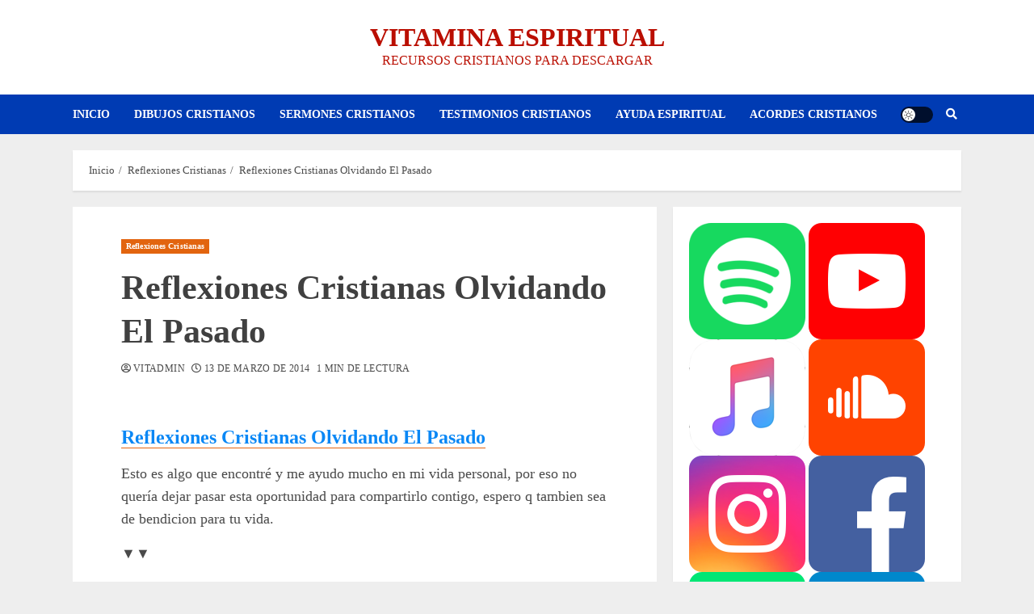

--- FILE ---
content_type: text/html; charset=UTF-8
request_url: https://vitaminaespiritual.com/reflexiones-cristianas-olvidando-el-pasado/
body_size: 24533
content:
<!doctype html><html lang="es"><head><script data-no-optimize="1">var litespeed_docref=sessionStorage.getItem("litespeed_docref");litespeed_docref&&(Object.defineProperty(document,"referrer",{get:function(){return litespeed_docref}}),sessionStorage.removeItem("litespeed_docref"));</script> <meta charset="UTF-8"><meta name="viewport" content="width=device-width, initial-scale=1"><link rel="profile" href="https://gmpg.org/xfn/11"><title>Reflexiones Cristianas Olvidando El Pasado &#8211; Vitamina Espiritual</title><meta name='robots' content='max-image-preview:large' /><link rel='dns-prefetch' href='//www.googletagmanager.com' /><link rel='dns-prefetch' href='//fonts.googleapis.com' /><link rel="alternate" type="application/rss+xml" title="Vitamina Espiritual &raquo; Feed" href="https://vitaminaespiritual.com/feed/" /><link rel="alternate" type="application/rss+xml" title="Vitamina Espiritual &raquo; Feed de los comentarios" href="https://vitaminaespiritual.com/comments/feed/" /><link rel="alternate" title="oEmbed (JSON)" type="application/json+oembed" href="https://vitaminaespiritual.com/wp-json/oembed/1.0/embed?url=https%3A%2F%2Fvitaminaespiritual.com%2Freflexiones-cristianas-olvidando-el-pasado%2F" /><link rel="alternate" title="oEmbed (XML)" type="text/xml+oembed" href="https://vitaminaespiritual.com/wp-json/oembed/1.0/embed?url=https%3A%2F%2Fvitaminaespiritual.com%2Freflexiones-cristianas-olvidando-el-pasado%2F&#038;format=xml" /><style id='wp-img-auto-sizes-contain-inline-css' type='text/css'>img:is([sizes=auto i],[sizes^="auto," i]){contain-intrinsic-size:3000px 1500px}
/*# sourceURL=wp-img-auto-sizes-contain-inline-css */</style><link data-optimized="2" rel="stylesheet" href="https://vitaminaespiritual.com/wp-content/litespeed/css/7cd3d375544a8a3e26804e4fb192d6a8.css?ver=c92f9" /><style id='global-styles-inline-css' type='text/css'>:root{--wp--preset--aspect-ratio--square: 1;--wp--preset--aspect-ratio--4-3: 4/3;--wp--preset--aspect-ratio--3-4: 3/4;--wp--preset--aspect-ratio--3-2: 3/2;--wp--preset--aspect-ratio--2-3: 2/3;--wp--preset--aspect-ratio--16-9: 16/9;--wp--preset--aspect-ratio--9-16: 9/16;--wp--preset--color--black: #000000;--wp--preset--color--cyan-bluish-gray: #abb8c3;--wp--preset--color--white: #ffffff;--wp--preset--color--pale-pink: #f78da7;--wp--preset--color--vivid-red: #cf2e2e;--wp--preset--color--luminous-vivid-orange: #ff6900;--wp--preset--color--luminous-vivid-amber: #fcb900;--wp--preset--color--light-green-cyan: #7bdcb5;--wp--preset--color--vivid-green-cyan: #00d084;--wp--preset--color--pale-cyan-blue: #8ed1fc;--wp--preset--color--vivid-cyan-blue: #0693e3;--wp--preset--color--vivid-purple: #9b51e0;--wp--preset--gradient--vivid-cyan-blue-to-vivid-purple: linear-gradient(135deg,rgb(6,147,227) 0%,rgb(155,81,224) 100%);--wp--preset--gradient--light-green-cyan-to-vivid-green-cyan: linear-gradient(135deg,rgb(122,220,180) 0%,rgb(0,208,130) 100%);--wp--preset--gradient--luminous-vivid-amber-to-luminous-vivid-orange: linear-gradient(135deg,rgb(252,185,0) 0%,rgb(255,105,0) 100%);--wp--preset--gradient--luminous-vivid-orange-to-vivid-red: linear-gradient(135deg,rgb(255,105,0) 0%,rgb(207,46,46) 100%);--wp--preset--gradient--very-light-gray-to-cyan-bluish-gray: linear-gradient(135deg,rgb(238,238,238) 0%,rgb(169,184,195) 100%);--wp--preset--gradient--cool-to-warm-spectrum: linear-gradient(135deg,rgb(74,234,220) 0%,rgb(151,120,209) 20%,rgb(207,42,186) 40%,rgb(238,44,130) 60%,rgb(251,105,98) 80%,rgb(254,248,76) 100%);--wp--preset--gradient--blush-light-purple: linear-gradient(135deg,rgb(255,206,236) 0%,rgb(152,150,240) 100%);--wp--preset--gradient--blush-bordeaux: linear-gradient(135deg,rgb(254,205,165) 0%,rgb(254,45,45) 50%,rgb(107,0,62) 100%);--wp--preset--gradient--luminous-dusk: linear-gradient(135deg,rgb(255,203,112) 0%,rgb(199,81,192) 50%,rgb(65,88,208) 100%);--wp--preset--gradient--pale-ocean: linear-gradient(135deg,rgb(255,245,203) 0%,rgb(182,227,212) 50%,rgb(51,167,181) 100%);--wp--preset--gradient--electric-grass: linear-gradient(135deg,rgb(202,248,128) 0%,rgb(113,206,126) 100%);--wp--preset--gradient--midnight: linear-gradient(135deg,rgb(2,3,129) 0%,rgb(40,116,252) 100%);--wp--preset--font-size--small: 13px;--wp--preset--font-size--medium: 20px;--wp--preset--font-size--large: 36px;--wp--preset--font-size--x-large: 42px;--wp--preset--spacing--20: 0.44rem;--wp--preset--spacing--30: 0.67rem;--wp--preset--spacing--40: 1rem;--wp--preset--spacing--50: 1.5rem;--wp--preset--spacing--60: 2.25rem;--wp--preset--spacing--70: 3.38rem;--wp--preset--spacing--80: 5.06rem;--wp--preset--shadow--natural: 6px 6px 9px rgba(0, 0, 0, 0.2);--wp--preset--shadow--deep: 12px 12px 50px rgba(0, 0, 0, 0.4);--wp--preset--shadow--sharp: 6px 6px 0px rgba(0, 0, 0, 0.2);--wp--preset--shadow--outlined: 6px 6px 0px -3px rgb(255, 255, 255), 6px 6px rgb(0, 0, 0);--wp--preset--shadow--crisp: 6px 6px 0px rgb(0, 0, 0);}:where(.is-layout-flex){gap: 0.5em;}:where(.is-layout-grid){gap: 0.5em;}body .is-layout-flex{display: flex;}.is-layout-flex{flex-wrap: wrap;align-items: center;}.is-layout-flex > :is(*, div){margin: 0;}body .is-layout-grid{display: grid;}.is-layout-grid > :is(*, div){margin: 0;}:where(.wp-block-columns.is-layout-flex){gap: 2em;}:where(.wp-block-columns.is-layout-grid){gap: 2em;}:where(.wp-block-post-template.is-layout-flex){gap: 1.25em;}:where(.wp-block-post-template.is-layout-grid){gap: 1.25em;}.has-black-color{color: var(--wp--preset--color--black) !important;}.has-cyan-bluish-gray-color{color: var(--wp--preset--color--cyan-bluish-gray) !important;}.has-white-color{color: var(--wp--preset--color--white) !important;}.has-pale-pink-color{color: var(--wp--preset--color--pale-pink) !important;}.has-vivid-red-color{color: var(--wp--preset--color--vivid-red) !important;}.has-luminous-vivid-orange-color{color: var(--wp--preset--color--luminous-vivid-orange) !important;}.has-luminous-vivid-amber-color{color: var(--wp--preset--color--luminous-vivid-amber) !important;}.has-light-green-cyan-color{color: var(--wp--preset--color--light-green-cyan) !important;}.has-vivid-green-cyan-color{color: var(--wp--preset--color--vivid-green-cyan) !important;}.has-pale-cyan-blue-color{color: var(--wp--preset--color--pale-cyan-blue) !important;}.has-vivid-cyan-blue-color{color: var(--wp--preset--color--vivid-cyan-blue) !important;}.has-vivid-purple-color{color: var(--wp--preset--color--vivid-purple) !important;}.has-black-background-color{background-color: var(--wp--preset--color--black) !important;}.has-cyan-bluish-gray-background-color{background-color: var(--wp--preset--color--cyan-bluish-gray) !important;}.has-white-background-color{background-color: var(--wp--preset--color--white) !important;}.has-pale-pink-background-color{background-color: var(--wp--preset--color--pale-pink) !important;}.has-vivid-red-background-color{background-color: var(--wp--preset--color--vivid-red) !important;}.has-luminous-vivid-orange-background-color{background-color: var(--wp--preset--color--luminous-vivid-orange) !important;}.has-luminous-vivid-amber-background-color{background-color: var(--wp--preset--color--luminous-vivid-amber) !important;}.has-light-green-cyan-background-color{background-color: var(--wp--preset--color--light-green-cyan) !important;}.has-vivid-green-cyan-background-color{background-color: var(--wp--preset--color--vivid-green-cyan) !important;}.has-pale-cyan-blue-background-color{background-color: var(--wp--preset--color--pale-cyan-blue) !important;}.has-vivid-cyan-blue-background-color{background-color: var(--wp--preset--color--vivid-cyan-blue) !important;}.has-vivid-purple-background-color{background-color: var(--wp--preset--color--vivid-purple) !important;}.has-black-border-color{border-color: var(--wp--preset--color--black) !important;}.has-cyan-bluish-gray-border-color{border-color: var(--wp--preset--color--cyan-bluish-gray) !important;}.has-white-border-color{border-color: var(--wp--preset--color--white) !important;}.has-pale-pink-border-color{border-color: var(--wp--preset--color--pale-pink) !important;}.has-vivid-red-border-color{border-color: var(--wp--preset--color--vivid-red) !important;}.has-luminous-vivid-orange-border-color{border-color: var(--wp--preset--color--luminous-vivid-orange) !important;}.has-luminous-vivid-amber-border-color{border-color: var(--wp--preset--color--luminous-vivid-amber) !important;}.has-light-green-cyan-border-color{border-color: var(--wp--preset--color--light-green-cyan) !important;}.has-vivid-green-cyan-border-color{border-color: var(--wp--preset--color--vivid-green-cyan) !important;}.has-pale-cyan-blue-border-color{border-color: var(--wp--preset--color--pale-cyan-blue) !important;}.has-vivid-cyan-blue-border-color{border-color: var(--wp--preset--color--vivid-cyan-blue) !important;}.has-vivid-purple-border-color{border-color: var(--wp--preset--color--vivid-purple) !important;}.has-vivid-cyan-blue-to-vivid-purple-gradient-background{background: var(--wp--preset--gradient--vivid-cyan-blue-to-vivid-purple) !important;}.has-light-green-cyan-to-vivid-green-cyan-gradient-background{background: var(--wp--preset--gradient--light-green-cyan-to-vivid-green-cyan) !important;}.has-luminous-vivid-amber-to-luminous-vivid-orange-gradient-background{background: var(--wp--preset--gradient--luminous-vivid-amber-to-luminous-vivid-orange) !important;}.has-luminous-vivid-orange-to-vivid-red-gradient-background{background: var(--wp--preset--gradient--luminous-vivid-orange-to-vivid-red) !important;}.has-very-light-gray-to-cyan-bluish-gray-gradient-background{background: var(--wp--preset--gradient--very-light-gray-to-cyan-bluish-gray) !important;}.has-cool-to-warm-spectrum-gradient-background{background: var(--wp--preset--gradient--cool-to-warm-spectrum) !important;}.has-blush-light-purple-gradient-background{background: var(--wp--preset--gradient--blush-light-purple) !important;}.has-blush-bordeaux-gradient-background{background: var(--wp--preset--gradient--blush-bordeaux) !important;}.has-luminous-dusk-gradient-background{background: var(--wp--preset--gradient--luminous-dusk) !important;}.has-pale-ocean-gradient-background{background: var(--wp--preset--gradient--pale-ocean) !important;}.has-electric-grass-gradient-background{background: var(--wp--preset--gradient--electric-grass) !important;}.has-midnight-gradient-background{background: var(--wp--preset--gradient--midnight) !important;}.has-small-font-size{font-size: var(--wp--preset--font-size--small) !important;}.has-medium-font-size{font-size: var(--wp--preset--font-size--medium) !important;}.has-large-font-size{font-size: var(--wp--preset--font-size--large) !important;}.has-x-large-font-size{font-size: var(--wp--preset--font-size--x-large) !important;}
/*# sourceURL=global-styles-inline-css */</style><style id='classic-theme-styles-inline-css' type='text/css'>/*! This file is auto-generated */
.wp-block-button__link{color:#fff;background-color:#32373c;border-radius:9999px;box-shadow:none;text-decoration:none;padding:calc(.667em + 2px) calc(1.333em + 2px);font-size:1.125em}.wp-block-file__button{background:#32373c;color:#fff;text-decoration:none}
/*# sourceURL=/wp-includes/css/classic-themes.min.css */</style><style id='chromenews-style-inline-css' type='text/css'>body.aft-dark-mode #loader::before{
            border-color: #000000;
            }
            body.aft-dark-mode #sidr,
            body.aft-dark-mode,
            body.aft-dark-mode.custom-background,
            body.aft-dark-mode #af-preloader {
            background-color: #000000;
            }
        
                    body.aft-light-mode #loader::before{
            border-color: #eeeeee ;
            }
            body.aft-light-mode #sidr,
            body.aft-light-mode #af-preloader,
            body.aft-light-mode {
            background-color: #eeeeee ;
            }
        

        
            #loader,
            .wp-block-search .wp-block-search__button,
            .woocommerce-account .entry-content .woocommerce-MyAccount-navigation ul li.is-active,

            .woocommerce #respond input#submit.disabled,
            .woocommerce #respond input#submit:disabled,
            .woocommerce #respond input#submit:disabled[disabled],
            .woocommerce a.button.disabled,
            .woocommerce a.button:disabled,
            .woocommerce a.button:disabled[disabled],
            .woocommerce button.button.disabled,
            .woocommerce button.button:disabled,
            .woocommerce button.button:disabled[disabled],
            .woocommerce input.button.disabled,
            .woocommerce input.button:disabled,
            .woocommerce input.button:disabled[disabled],
            .woocommerce #respond input#submit,
            .woocommerce a.button,
            .woocommerce button.button,
            .woocommerce input.button,
            .woocommerce #respond input#submit.alt,
            .woocommerce a.button.alt,
            .woocommerce button.button.alt,
            .woocommerce input.button.alt,

            .woocommerce #respond input#submit:hover,
            .woocommerce a.button:hover,
            .woocommerce button.button:hover,
            .woocommerce input.button:hover,

            .woocommerce #respond input#submit.alt:hover,
            .woocommerce a.button.alt:hover,
            .woocommerce button.button.alt:hover,
            .woocommerce input.button.alt:hover,

            .widget-title-border-top .wp_post_author_widget .widget-title::before,
            .widget-title-border-bottom .wp_post_author_widget .widget-title::before,
            .widget-title-border-top .heading-line::before,
            .widget-title-border-bottom .heading-line::before,
            .widget-title-border-top .sub-heading-line::before,
            .widget-title-border-bottom .sub-heading-line::before,

            body.aft-light-mode .aft-main-banner-section.aft-banner-background-secondary,
            body.aft-dark-mode .aft-main-banner-section.aft-banner-background-secondary,

            body.widget-title-border-bottom .header-after1 .heading-line-before,
            body.widget-title-border-bottom .widget-title .heading-line-before,
            body .af-cat-widget-carousel a.chromenews-categories.category-color-1,
            a.sidr-class-sidr-button-close,
            .aft-posts-tabs-panel .nav-tabs>li>a.active,

            body.aft-dark-mode .entry-content > [class*="wp-block-"] a.wp-block-button__link,
            body.aft-light-mode .entry-content > [class*="wp-block-"] a.wp-block-button__link,
            body.aft-dark-mode .entry-content > [class*="wp-block-"] a.wp-block-button__link:hover,
            body.aft-light-mode .entry-content > [class*="wp-block-"] a.wp-block-button__link:hover,

            .widget-title-border-bottom .sub-heading-line::before,
            .widget-title-border-bottom .wp-post-author-wrap .header-after::before,

            .widget-title-border-side .wp_post_author_widget .widget-title::before,
            .widget-title-border-side .heading-line::before,
            .widget-title-border-side .sub-heading-line::before,

            .single-post .entry-content-title-featured-wrap .af-post-format i,
            .single-post article.post .af-post-format i,

            span.heading-line::before,
            .wp-post-author-wrap .header-after::before,
            body.aft-dark-mode input[type="button"],
            body.aft-dark-mode input[type="reset"],
            body.aft-dark-mode input[type="submit"],
            body.aft-dark-mode .inner-suscribe input[type=submit],
            .af-youtube-slider .af-video-wrap .af-bg-play i,
            .af-youtube-video-list .entry-header-yt-video-wrapper .af-yt-video-play i,
            body .btn-style1 a:visited,
            body .btn-style1 a,
            body .chromenews-pagination .nav-links .page-numbers.current,
            body #scroll-up,
            body article.sticky .read-single:before,
            .read-img .trending-no,
            body .trending-posts-vertical .trending-no{
            background-color: #e2640f;
            }

            body .aft-see-more a {
            background-image: linear-gradient(120deg, #e2640f , #e2640f);
            }

            .comment-content > p a:hover,
            .comment-body .reply a:hover,
            .entry-content .wp-block-table td a,
            .entry-content h1:not(.awpa-display-name) a,
            .entry-content h2:not(.awpa-display-name) a,
            .entry-content h3:not(.awpa-display-name) a,
            .entry-content h4:not(.awpa-display-name) a,
            .entry-content h5:not(.awpa-display-name) a,
            .entry-content h6:not(.awpa-display-name) a,
            .chromenews_youtube_video_widget .af-youtube-slider-thumbnail .slick-slide.slick-current::before,
            .chromenews-widget.widget_text a,
            body .aft-see-more a,
            mark,
            body.aft-light-mode .aft-readmore-wrapper a.aft-readmore:hover,
            body.aft-dark-mode .aft-readmore-wrapper a.aft-readmore:hover,
            body.aft-dark-mode .grid-design-texts-over-image .aft-readmore-wrapper a.aft-readmore:hover,
            body.aft-light-mode .grid-design-texts-over-image .aft-readmore-wrapper a.aft-readmore:hover,

            body.single .entry-header .aft-post-excerpt-and-meta .post-excerpt,
            body.aft-light-mode.single span.tags-links a:hover,
            body.aft-dark-mode.single span.tags-links a:hover,
            .chromenews-pagination .nav-links .page-numbers.current,
            .aft-light-mode p.awpa-more-posts a:hover,
            p.awpa-more-posts a:hover,
            .wp-post-author-meta .wp-post-author-meta-more-posts a.awpa-more-posts:hover{
            border-color: #e2640f;
            }

            body .entry-content > [class*="wp-block-"] a:not(.has-text-color),
            body .entry-content > [class*="wp-block-"] li,
            body .entry-content > ul a,
            body .entry-content > ol a,
            body .entry-content > p a ,
            .post-excerpt a,

            body.aft-dark-mode #secondary .chromenews-widget ul[class*="wp-block-"] a:hover,
            body.aft-light-mode #secondary .chromenews-widget ul[class*="wp-block-"] a:hover,
            body.aft-dark-mode #secondary .chromenews-widget ol[class*="wp-block-"] a:hover,
            body.aft-light-mode #secondary .chromenews-widget ol[class*="wp-block-"] a:hover,

            .comment-form a:hover,

            body.aft-light-mode .af-breadcrumbs a:hover,
            body.aft-dark-mode .af-breadcrumbs a:hover,

            body.aft-light-mode ul.trail-items li a:hover,
            body.aft-dark-mode ul.trail-items li a:hover,

            .read-title h4 a:hover,
            .read-title h2 a:hover,
            #scroll-up::after{
            border-bottom-color: #e2640f;
            }

            .page-links a.post-page-numbers,

            body.aft-dark-mode .entry-content > [class*="wp-block-"] a.wp-block-file__button:not(.has-text-color),
            body.aft-light-mode .entry-content > [class*="wp-block-"] a.wp-block-file__button:not(.has-text-color),
            body.aft-dark-mode .entry-content > [class*="wp-block-"] a.wp-block-button__link,
            body.aft-light-mode .entry-content > [class*="wp-block-"] a.wp-block-button__link,

            body.wp-post-author-meta .awpa-display-name a:hover,
            .widget_text a ,

            body footer.site-footer .wp-post-author-meta .wp-post-author-meta-more-posts a:hover,
            body footer.site-footer .wp_post_author_widget .awpa-display-name a:hover,

            body .site-footer .secondary-footer a:hover,

            body.aft-light-mode p.awpa-website a:hover ,
            body.aft-dark-mode p.awpa-website a:hover {
            color:#e2640f;
            }
            .woocommerce div.product form.cart .reset_variations,
            .wp-calendar-nav a,
            body.aft-light-mode main ul > li a:hover,
            body.aft-light-mode main ol > li a:hover,
            body.aft-dark-mode main ul > li a:hover,
            body.aft-dark-mode main ol > li a:hover,
            body.aft-light-mode .aft-main-banner-section .aft-popular-taxonomies-lists ul li a:hover,
            body.aft-dark-mode .aft-main-banner-section .aft-popular-taxonomies-lists ul li a:hover,
            .aft-dark-mode .read-details .entry-meta span.aft-view-count a:hover,
            .aft-light-mode .read-details .entry-meta span.aft-view-count a:hover,
            body.aft-dark-mode .entry-meta span.posts-author a:hover,
            body.aft-light-mode .entry-meta span.posts-author a:hover,
            body.aft-dark-mode .entry-meta span.posts-date a:hover,
            body.aft-light-mode .entry-meta span.posts-date a:hover,
            body.aft-dark-mode .entry-meta span.aft-comment-count a:hover,
            body.aft-light-mode .entry-meta span.aft-comment-count a:hover,
            .comment-metadata a:hover,
            .fn a:hover,
            body.aft-light-mode .chromenews-pagination .nav-links a.page-numbers:hover,
            body.aft-dark-mode .chromenews-pagination .nav-links a.page-numbers:hover,
            body.aft-light-mode .entry-content p.wp-block-tag-cloud a.tag-cloud-link:hover,
            body.aft-dark-mode .entry-content p.wp-block-tag-cloud a.tag-cloud-link:hover,
            body footer.site-footer .wp-block-tag-cloud a:hover,
            body footer.site-footer .tagcloud a:hover,
            body.aft-light-mode .wp-block-tag-cloud a:hover,
            body.aft-light-mode .tagcloud a:hover,
            body.aft-dark-mode .wp-block-tag-cloud a:hover,
            body.aft-dark-mode .tagcloud a:hover,
            .aft-dark-mode .wp-post-author-meta .wp-post-author-meta-more-posts a:hover,
            body footer.site-footer .wp-post-author-meta .wp-post-author-meta-more-posts a:hover{
            border-color: #e2640f;
            }
        
                    .widget-title-border-side .widget_block .wp-block-search__label::before,
            .widget-title-border-side .widget_block h1::before,
            .widget-title-border-side .widget_block h2::before,
            .widget-title-border-side .widget_block h3::before,
            .widget-title-border-side .widget_block h4::before,
            .widget-title-border-side .widget_block h5::before,
            .widget-title-border-side .widget_block h6::before,

            .widget-title-border-side .widget_block .wp-block-group__inner-container h1::before,
            .widget-title-border-side .widget_block .wp-block-group__inner-container h2::before,
            .widget-title-border-side .widget_block .wp-block-group__inner-container h3::before,
            .widget-title-border-side .widget_block .wp-block-group__inner-container h4::before,
            .widget-title-border-side .widget_block .wp-block-group__inner-container h5::before,
            .widget-title-border-side .widget_block .wp-block-group__inner-container h6::before,
            .widget-title-border-top .widget_block .wp-block-search__label::before,
            .widget-title-border-top .widget_block .wp-block-group__inner-container h1::before,
            .widget-title-border-top .widget_block .wp-block-group__inner-container h2::before,
            .widget-title-border-top .widget_block .wp-block-group__inner-container h3::before,
            .widget-title-border-top .widget_block .wp-block-group__inner-container h4::before,
            .widget-title-border-top .widget_block .wp-block-group__inner-container h5::before,
            .widget-title-border-top .widget_block .wp-block-group__inner-container h6::before,
            .widget-title-border-bottom .widget_block .wp-block-search__label::before,
            .widget-title-border-bottom .widget_block .wp-block-group__inner-container h1::before,
            .widget-title-border-bottom .widget_block .wp-block-group__inner-container h2::before,
            .widget-title-border-bottom .widget_block .wp-block-group__inner-container h3::before,
            .widget-title-border-bottom .widget_block .wp-block-group__inner-container h4::before,
            .widget-title-border-bottom .widget_block .wp-block-group__inner-container h5::before,
            .widget-title-border-bottom .widget_block .wp-block-group__inner-container h6::before,

            body .aft-main-banner-section .aft-popular-taxonomies-lists strong::before,

            .entry-content form.mc4wp-form input[type=submit],
            .inner-suscribe input[type=submit],

            body.aft-light-mode .woocommerce-MyAccount-content a.button,
            body.aft-dark-mode .woocommerce-MyAccount-content a.button,
            body.aft-light-mode.woocommerce-account .addresses .title .edit,
            body.aft-dark-mode.woocommerce-account .addresses .title .edit,

            .fpsml-front-form.fpsml-template-1 .fpsml-field input[type="submit"],
            .fpsml-front-form.fpsml-template-2 .fpsml-field input[type="submit"],
            .fpsml-front-form.fpsml-template-3 .fpsml-field input[type="submit"],
            .fpsml-front-form.fpsml-template-4 .fpsml-field input[type="submit"],
            .fpsml-front-form.fpsml-template-5 .fpsml-field input[type="submit"],

            .fpsml-front-form.fpsml-template-1 .qq-upload-button,
            .fpsml-front-form.fpsml-template-2 .qq-upload-button,
            .fpsml-front-form.fpsml-template-3 .qq-upload-button,
            .fpsml-front-form.fpsml-template-4 .qq-upload-button,
            .fpsml-front-form.fpsml-template-5 .qq-upload-button,

            body.aft-dark-mode #wp-calendar tbody td#today,
            body.aft-light-mode #wp-calendar tbody td#today,

            body.aft-dark-mode .entry-content > [class*="wp-block-"] .wp-block-button__link,
            body.aft-light-mode .entry-content > [class*="wp-block-"] .wp-block-button__link,

            .widget-title-border-top .sub-heading-line::before,
            .widget-title-border-bottom .sub-heading-line::before,
            .btn-style1 a:visited,
            .btn-style1 a, button,
            input[type="button"],
            input[type="reset"],
            input[type="submit"],
            body.aft-light-mode.woocommerce nav.woocommerce-pagination ul li .page-numbers.current,
            body.aft-dark-mode.woocommerce nav.woocommerce-pagination ul li .page-numbers.current,
            .woocommerce-product-search button[type="submit"],
            .widget_mc4wp_form_widget input[type=submit],
            input.search-submit{
            background-color: #e2640f;
            }

            body.aft-light-mode .aft-readmore-wrapper a.aft-readmore:hover,
            body.aft-dark-mode .aft-readmore-wrapper a.aft-readmore:hover,
            .main-navigation .menu-description,
            .woocommerce-product-search button[type="submit"],
            input.search-submit,
            body.single span.tags-links a:hover,

            .aft-light-mode .wp-post-author-meta .awpa-display-name a:hover,
            .aft-light-mode .banner-exclusive-posts-wrapper a .exclusive-post-title:hover,
            .aft-light-mode .widget ul.menu >li a:hover,
            .aft-light-mode .widget ul > li a:hover,
            .aft-light-mode .widget ol > li a:hover,
            .aft-light-mode .read-title h4 a:hover,

            .aft-dark-mode .banner-exclusive-posts-wrapper a .exclusive-post-title:hover,
            .aft-dark-mode .featured-category-item .read-img a:hover,
            .aft-dark-mode .widget ul.menu >li a:hover,
            .aft-dark-mode .widget ul > li a:hover,
            .aft-dark-mode .widget ol > li a:hover,
            .aft-dark-mode .read-title h4 a:hover,
            .aft-dark-mode .nav-links a:hover .post-title,

            body.aft-dark-mode .entry-content > [class*="wp-block-"] a:not(.has-text-color):hover,
            body.aft-dark-mode .entry-content > ol a:hover,
            body.aft-dark-mode .entry-content > ul a:hover,
            body.aft-dark-mode .entry-content > p a:hover,

            body.aft-dark-mode .entry-content .wp-block-tag-cloud a:hover,
            body.aft-dark-mode .entry-content .tagcloud a:hover,
            body.aft-light-mode .entry-content .wp-block-tag-cloud a:hover,
            body.aft-light-mode .entry-content .tagcloud a:hover,

            .aft-dark-mode .read-details .entry-meta span a:hover,
            .aft-light-mode .read-details .entry-meta span a:hover,

            body.aft-light-mode.woocommerce nav.woocommerce-pagination ul li .page-numbers.current,
            body.aft-dark-mode.woocommerce nav.woocommerce-pagination ul li .page-numbers.current,
            body.aft-light-mode.woocommerce nav.woocommerce-pagination ul li .page-numbers:hover,
            body.aft-dark-mode.woocommerce nav.woocommerce-pagination ul li .page-numbers:hover,

            body.aft-dark-mode .wp-post-author-meta .awpa-display-name a:hover,
            body .nav-links a .post-title:hover,
            body ul.trail-items li a:hover,
            body .post-edit-link:hover,
            body p.logged-in-as a:hover,
            body #wp-calendar tbody td a,
            body .entry-content > [class*="wp-block-"] a:not(.wp-block-button__link):hover,
            body .entry-content > [class*="wp-block-"] a:not(.has-text-color),
            body .entry-content > ul a, body .entry-content > ul a:visited,
            body .entry-content > ol a, body .entry-content > ol a:visited,
            body .entry-content > p a, body .entry-content > p a:visited{
            border-color: #e2640f;
            }

            body .aft-main-banner-section .aft-popular-taxonomies-lists strong::after {
            border-color: transparent transparent transparent #e2640f;
            }
            body.rtl .aft-main-banner-section .aft-popular-taxonomies-lists strong::after {
            border-color: transparent #e2640f transparent transparent;
            }

            @media only screen and (min-width: 993px){
            .main-navigation .menu-desktop > li.current-menu-item::after,
            .main-navigation .menu-desktop > ul > li.current-menu-item::after,
            .main-navigation .menu-desktop > li::after, .main-navigation .menu-desktop > ul > li::after{
            background-color: #e2640f;
            }
            }
        
                    .woocommerce-account .entry-content .woocommerce-MyAccount-navigation ul li.is-active a,
            .wp-block-search .wp-block-search__button,
            .woocommerce #respond input#submit.disabled,
            .woocommerce #respond input#submit:disabled,
            .woocommerce #respond input#submit:disabled[disabled],
            .woocommerce a.button.disabled,
            .woocommerce a.button:disabled,
            .woocommerce a.button:disabled[disabled],
            .woocommerce button.button.disabled,
            .woocommerce button.button:disabled,
            .woocommerce button.button:disabled[disabled],
            .woocommerce input.button.disabled,
            .woocommerce input.button:disabled,
            .woocommerce input.button:disabled[disabled],
            .woocommerce #respond input#submit,
            .woocommerce a.button,
            body .entry-content > [class*="wp-block-"] .woocommerce a:not(.has-text-color).button,
            .woocommerce button.button,
            .woocommerce input.button,
            .woocommerce #respond input#submit.alt,
            .woocommerce a.button.alt,
            .woocommerce button.button.alt,
            .woocommerce input.button.alt,

            .woocommerce #respond input#submit:hover,
            .woocommerce a.button:hover,
            .woocommerce button.button:hover,
            .woocommerce input.button:hover,

            .woocommerce #respond input#submit.alt:hover,
            .woocommerce a.button.alt:hover,
            .woocommerce button.button.alt:hover,
            .woocommerce input.button.alt:hover,

            body.aft-light-mode .woocommerce-MyAccount-content a.button,
            body.aft-dark-mode .woocommerce-MyAccount-content a.button,
            body.aft-light-mode.woocommerce-account .addresses .title .edit,
            body.aft-dark-mode.woocommerce-account .addresses .title .edit,

            .woocommerce div.product .woocommerce-tabs ul.tabs li.active a,

            body .aft-main-banner-section .aft-popular-taxonomies-lists strong,

            body .aft-main-banner-section.aft-banner-background-secondary:not(.data-bg) .aft-popular-taxonomies-lists ul li a,
            body .aft-main-banner-section.aft-banner-background-secondary:not(.data-bg) .af-main-banner-thumb-posts .small-grid-style .grid-design-default .read-details .read-title h4 a,
            body .aft-main-banner-section.aft-banner-background-secondary:not(.data-bg) .widget-title .heading-line,
            body .aft-main-banner-section.aft-banner-background-secondary:not(.data-bg) .aft-posts-tabs-panel .nav-tabs>li>a,
            body .aft-main-banner-section.aft-banner-background-secondary:not(.data-bg) .aft-comment-view-share > span > a,
            body .aft-main-banner-section.aft-banner-background-secondary:not(.data-bg) .read-single:not(.grid-design-texts-over-image) .read-details .entry-meta span,
            body .aft-main-banner-section.aft-banner-background-secondary:not(.data-bg) .banner-exclusive-posts-wrapper a,
            body .aft-main-banner-section.aft-banner-background-secondary:not(.data-bg) .banner-exclusive-posts-wrapper a:visited,
            body .aft-main-banner-section.aft-banner-background-secondary:not(.data-bg) .featured-category-item .read-img a,
            body .aft-main-banner-section.aft-banner-background-secondary:not(.data-bg) .read-single:not(.grid-design-texts-over-image) .read-title h2 a,
            body .aft-main-banner-section.aft-banner-background-secondary:not(.data-bg) .read-single:not(.grid-design-texts-over-image) .read-title h4 a,
            body .aft-main-banner-section.aft-banner-background-secondary:not(.data-bg) .widget-title,
            body .aft-main-banner-section.aft-banner-background-secondary:not(.data-bg) .header-after1,
            body .aft-main-banner-section.aft-banner-background-secondary:not(.data-bg) .aft-yt-video-item-wrapper .slide-icon,
            body .aft-main-banner-section.aft-banner-background-secondary:not(.data-bg) .af-slick-navcontrols .slide-icon,

            #wp-calendar tbody td#today a,
            body.aft-light-mode .aft-see-more a:hover,
            body.aft-dark-mode .aft-see-more a:hover,
            body .chromenews-pagination .nav-links .page-numbers.current,
            body .af-cat-widget-carousel a.chromenews-categories.category-color-1,
            body .aft-posts-tabs-panel .nav-tabs>li>a.active::before,
            body .aft-posts-tabs-panel .nav-tabs>li>a.active,

            .single-post .entry-content-title-featured-wrap .af-post-format i,
            .single-post article.post .af-post-format i,

            body.aft-dark-mode .entry-content > [class*="wp-block-"] a.wp-block-button__link,
            body.aft-light-mode .entry-content > [class*="wp-block-"] a.wp-block-button__link,
            body.aft-dark-mode .entry-content > [class*="wp-block-"] a.wp-block-button__link:hover,
            body.aft-light-mode .entry-content > [class*="wp-block-"] a.wp-block-button__link:hover,

            body.aft-dark-mode .entry-content .wc-block-grid__product-add-to-cart.wp-block-button .wp-block-button__link:hover,
            body.aft-light-mode .entry-content .wc-block-grid__product-add-to-cart.wp-block-button .wp-block-button__link:hover,
            body.aft-dark-mode .entry-content .wc-block-grid__product-add-to-cart.wp-block-button .wp-block-button__link,
            body.aft-light-mode .entry-content .wc-block-grid__product-add-to-cart.wp-block-button .wp-block-button__link,

            body.aft-light-mode footer.site-footer .aft-posts-tabs-panel .nav-tabs>li>a.active,
            body.aft-dark-mode footer.site-footer .aft-posts-tabs-panel .nav-tabs>li>a.active,

            body.aft-light-mode .aft-main-banner-section.aft-banner-background-custom:not(.data-bg) .aft-posts-tabs-panel .nav-tabs>li>a.active,

            body.aft-dark-mode .aft-main-banner-section.aft-banner-background-alternative:not(.data-bg) .aft-posts-tabs-panel .nav-tabs>li>a.active,
            body.aft-light-mode .aft-main-banner-section.aft-banner-background-alternative:not(.data-bg) .aft-posts-tabs-panel .nav-tabs>li>a.active,
            body.aft-dark-mode .aft-main-banner-section.aft-banner-background-default:not(.data-bg) .aft-posts-tabs-panel .nav-tabs>li>a.active,
            body.aft-light-mode .aft-main-banner-section.aft-banner-background-default:not(.data-bg) .aft-posts-tabs-panel .nav-tabs>li>a.active,

            body.aft-dark-mode .aft-main-banner-section.aft-banner-background-alternative .aft-posts-tabs-panel .nav-tabs>li>a.active,
            body.aft-light-mode .aft-main-banner-section.aft-banner-background-alternative .aft-posts-tabs-panel .nav-tabs>li>a.active,
            body.aft-dark-mode .aft-main-banner-section.aft-banner-background-default .aft-posts-tabs-panel .nav-tabs>li>a.active,
            body.aft-light-mode .aft-main-banner-section.aft-banner-background-default .aft-posts-tabs-panel .nav-tabs>li>a.active,

            .fpsml-front-form.fpsml-template-1 .fpsml-field input[type="submit"],
            .fpsml-front-form.fpsml-template-2 .fpsml-field input[type="submit"],
            .fpsml-front-form.fpsml-template-3 .fpsml-field input[type="submit"],
            .fpsml-front-form.fpsml-template-4 .fpsml-field input[type="submit"],
            .fpsml-front-form.fpsml-template-5 .fpsml-field input[type="submit"],

            .fpsml-front-form.fpsml-template-1 .qq-upload-button,
            .fpsml-front-form.fpsml-template-2 .qq-upload-button,
            .fpsml-front-form.fpsml-template-3 .qq-upload-button,
            .fpsml-front-form.fpsml-template-4 .qq-upload-button,
            .fpsml-front-form.fpsml-template-5 .qq-upload-button,

            body.aft-dark-mode #wp-calendar tbody td#today,
            body.aft-light-mode #wp-calendar tbody td#today,

            .af-youtube-slider .af-video-wrap .af-hide-iframe i,
            .af-youtube-slider .af-video-wrap .af-bg-play i,
            .af-youtube-video-list .entry-header-yt-video-wrapper .af-yt-video-play i,
            .woocommerce-product-search button[type="submit"],
            input.search-submit,
            .wp-block-search__button svg.search-icon,
            body footer.site-footer .widget_mc4wp_form_widget input[type=submit],
            body footer.site-footer .woocommerce-product-search button[type="submit"],
            body.aft-light-mode.woocommerce nav.woocommerce-pagination ul li .page-numbers.current,
            body.aft-dark-mode.woocommerce nav.woocommerce-pagination ul li .page-numbers.current,
            body footer.site-footer input.search-submit,
            .widget_mc4wp_form_widget input[type=submit],
            body.aft-dark-mode button,
            body.aft-dark-mode input[type="button"],
            body.aft-dark-mode input[type="reset"],
            body.aft-dark-mode input[type="submit"],
            body.aft-light-mode button,
            body.aft-light-mode input[type="button"],
            body.aft-light-mode input[type="reset"],
            body.aft-light-mode input[type="submit"],
            .read-img .trending-no,
            body .trending-posts-vertical .trending-no,
            body.aft-dark-mode .btn-style1 a,
            body.aft-dark-mode #scroll-up {
            color: #ffffff;
            }
            body #scroll-up::before {
            content: "";
            border-bottom-color: #ffffff;
            }
            a.sidr-class-sidr-button-close::before, a.sidr-class-sidr-button-close::after {
            background-color: #ffffff;
            }

        
                    body div#main-navigation-bar{
            background-color: #003bb3;
            }
        
                    .site-description,
            .site-title {
            font-family: Jost;
            }
        
        
            body p,
            .archive-description,
            .woocommerce form label,
            .nav-previous h4, .nav-next h4,
            .exclusive-posts .marquee a,
            .widget ul.menu >li,
            .widget ul ul li,
            .widget ul > li,
            .widget ol > li,
            main ul li,
            main ol li,
            p,
            input,
            textarea,
            body.primary-post-title-font .read-title h4,
            body.primary-post-title-font .exclusive-post-title,
            .chromenews-customizer .post-description,
            .chromenews-widget .post-description{
            font-family: Noto Serif;
            }
        
                    body,
            button,
            select,
            optgroup,
            input[type="reset"],
            input[type="submit"],
            input.button,
            .widget ul.af-tabs > li a,
            p.awpa-more-posts,
            .post-description .aft-readmore-wrapper,
            body.secondary-post-title-font .read-title h4,
            body.secondary-post-title-font .exclusive-post-title,
            .cat-links li a,
            .min-read,
            .woocommerce form label.wp-block-search__label,
            .woocommerce ul.order_details li,
            .woocommerce .woocommerce-customer-details address p,
            .woocommerce nav.woocommerce-pagination ul li .page-numbers,
            .af-social-contacts .social-widget-menu .screen-reader-text {
            font-family: Jost;
            }
        
                    .nav-previous h4, .nav-next h4,
            .aft-readmore-wrapper a.aft-readmore,
            button, input[type="button"], input[type="reset"], input[type="submit"],
            .aft-posts-tabs-panel .nav-tabs>li>a,
            .aft-main-banner-wrapper .widget-title .heading-line,
            .exclusive-posts .exclusive-now ,
            .exclusive-posts .marquee a,
            div.custom-menu-link > a,
            .main-navigation .menu-desktop > li, .main-navigation .menu-desktop > ul > li,
            .site-title, h1, h2, h3, h4, h5, h6 {
            font-weight: 700;
            }
        
        
            .woocommerce h2, .cart-collaterals h3, .woocommerce-tabs.wc-tabs-wrapper h2,
            .widget_block .wp-block-group__inner-container h1,
            .widget_block .wp-block-group__inner-container h2,
            .widget_block .wp-block-group__inner-container h3,
            .widget_block .wp-block-group__inner-container h4,
            .widget_block .wp-block-group__inner-container h5,
            .widget_block .wp-block-group__inner-container h6,
            h4.af-author-display-name,
            body.widget-title-border-top .widget-title,
            body.widget-title-border-bottom .widget-title,
            body.widget-title-border-side .widget-title,
            body.widget-title-border-none .widget-title{
            font-size: 24px;
            }
            @media screen and (max-width: 480px) {
            .woocommerce h2, .cart-collaterals h3, .woocommerce-tabs.wc-tabs-wrapper h2,
            h4.af-author-display-name,
            body.widget-title-border-top .widget-title,
            body.widget-title-border-bottom .widget-title,
            body.widget-title-border-side .widget-title,
            body.widget-title-border-none .widget-title{
            font-size: 20px;
            }
            }
        
        .elementor-page .elementor-section.elementor-section-full_width > .elementor-container,
        .elementor-page .elementor-section.elementor-section-boxed > .elementor-container,
        .elementor-default .elementor-section.elementor-section-full_width > .elementor-container,
        .elementor-default .elementor-section.elementor-section-boxed > .elementor-container{
        max-width: 1140px;
        }

        .container-wrapper .elementor {
        max-width: 100%;
        }
        .full-width-content .elementor-section-stretched,
        .align-content-left .elementor-section-stretched,
        .align-content-right .elementor-section-stretched {
        max-width: 100%;
        left: 0 !important;
        }


/*# sourceURL=chromenews-style-inline-css */</style> <script type="litespeed/javascript" data-src="https://vitaminaespiritual.com/wp-includes/js/jquery/jquery.min.js" id="jquery-core-js"></script> <script id="twbbwg-global-js-extra" type="litespeed/javascript">var twb={"nonce":"ba6a224f7a","ajax_url":"https://vitaminaespiritual.com/wp-admin/admin-ajax.php","plugin_url":"https://vitaminaespiritual.com/wp-content/plugins/photo-gallery/booster","href":"https://vitaminaespiritual.com/wp-admin/admin.php?page=twbbwg_photo-gallery"};var twb={"nonce":"ba6a224f7a","ajax_url":"https://vitaminaespiritual.com/wp-admin/admin-ajax.php","plugin_url":"https://vitaminaespiritual.com/wp-content/plugins/photo-gallery/booster","href":"https://vitaminaespiritual.com/wp-admin/admin.php?page=twbbwg_photo-gallery"}</script> <script id="bwg_frontend-js-extra" type="litespeed/javascript">var bwg_objectsL10n={"bwg_field_required":"este campo es obligatorio.","bwg_mail_validation":"Esta no es una direcci\u00f3n de correo electr\u00f3nico v\u00e1lida.","bwg_search_result":"No hay im\u00e1genes que coincidan con tu b\u00fasqueda.","bwg_select_tag":"Seleccionar la etiqueta","bwg_order_by":"Ordenar por","bwg_search":"Buscar","bwg_show_ecommerce":"Mostrar el comercio electr\u00f3nico","bwg_hide_ecommerce":"Ocultar el comercio electr\u00f3nico","bwg_show_comments":"Restaurar","bwg_hide_comments":"Ocultar comentarios","bwg_restore":"Restaurar","bwg_maximize":"Maximizar","bwg_fullscreen":"Pantalla completa","bwg_exit_fullscreen":"Salir de pantalla completa","bwg_search_tag":"BUSCAR...","bwg_tag_no_match":"No se han encontrado etiquetas","bwg_all_tags_selected":"Todas las etiquetas seleccionadas","bwg_tags_selected":"etiqueta seleccionada","play":"Reproducir","pause":"Pausa","is_pro":"","bwg_play":"Reproducir","bwg_pause":"Pausa","bwg_hide_info":"Anterior informaci\u00f3n","bwg_show_info":"Mostrar info","bwg_hide_rating":"Ocultar las valoraciones","bwg_show_rating":"Mostrar la valoraci\u00f3n","ok":"Aceptar","cancel":"Cancelar","select_all":"Seleccionar todo","lazy_load":"0","lazy_loader":"https://vitaminaespiritual.com/wp-content/plugins/photo-gallery/images/ajax_loader.png","front_ajax":"0","bwg_tag_see_all":"Ver todas las etiquetas","bwg_tag_see_less":"Ver menos etiquetas"}</script> <script id="seo-automated-link-building-js-extra" type="litespeed/javascript">var seoAutomatedLinkBuilding={"ajaxUrl":"https://vitaminaespiritual.com/wp-admin/admin-ajax.php"}</script> 
 <script type="litespeed/javascript" data-src="https://www.googletagmanager.com/gtag/js?id=GT-NNV79XL" id="google_gtagjs-js"></script> <script id="google_gtagjs-js-after" type="litespeed/javascript">window.dataLayer=window.dataLayer||[];function gtag(){dataLayer.push(arguments)}
gtag("set","linker",{"domains":["vitaminaespiritual.com"]});gtag("js",new Date());gtag("set","developer_id.dZTNiMT",!0);gtag("config","GT-NNV79XL")</script> <link rel="https://api.w.org/" href="https://vitaminaespiritual.com/wp-json/" /><link rel="alternate" title="JSON" type="application/json" href="https://vitaminaespiritual.com/wp-json/wp/v2/posts/385" /><link rel="EditURI" type="application/rsd+xml" title="RSD" href="https://vitaminaespiritual.com/xmlrpc.php?rsd" /><link rel="canonical" href="https://vitaminaespiritual.com/reflexiones-cristianas-olvidando-el-pasado/" /><link rel='shortlink' href='https://vitaminaespiritual.com/?p=385' /><meta name="generator" content="Site Kit by Google 1.170.0" /> <script type="litespeed/javascript">var _statcounter=_statcounter||[];_statcounter.push({"tags":{"author":"admin_name"}})</script> <style type="text/css">body .af-header-image.data-bg:before{
                opacity:0;
            }
                        .site-title a,
            .site-header .site-branding .site-title a:visited,
            .site-header .site-branding .site-title a:hover,
            .site-description {
                color: #ba0e01;
            }


            body.aft-dark-mode .site-title a,
            body.aft-dark-mode .site-header .site-branding .site-title a:visited,
            body.aft-dark-mode .site-header .site-branding .site-title a:hover,
            body.aft-dark-mode .site-description {
                color: #ffffff;
            }

            .header-layout-3 .site-header .site-branding .site-title,
            .site-branding .site-title {
                font-size: 32px;
            }

            @media only screen and (max-width: 640px) {
                .site-branding .site-title {
                    font-size: 40px;

                }
              }   

           @media only screen and (max-width: 375px) {
                    .site-branding .site-title {
                        font-size: 32px;

                    }
                }</style> <script id="form-script-tag-10852935" type="litespeed/javascript" data-src="https://librosgratis.editorialimagen.com/public/remote/page/167162016507b07ce192b64fa8972f7fddb875d4.js"></script> <script type="litespeed/javascript" data-src="https://pagead2.googlesyndication.com/pagead/js/adsbygoogle.js?client=ca-pub-8852509989330742"
     crossorigin="anonymous"></script></head><body class="wp-singular post-template-default single single-post postid-385 single-format-standard wp-embed-responsive wp-theme-chromenews aft-light-mode aft-header-layout-centered header-image-default primary-post-title-font widget-title-border-bottom default-content-layout single-content-mode-boxed aft-single-featured-boxed align-content-left af-wide-layout aft-section-layout-background"><div id="page" class="site af-whole-wrapper">
<a class="skip-link screen-reader-text" href="#content">Saltar al contenido</a><header id="masthead" class="header-layout-centered chromenews-header"><div class="mid-header-wrapper "
data-background=""><div class="mid-header"><div class="container-wrapper"><div class="mid-bar-flex"><div class="logo"><div class="site-branding uppercase-site-title"><p class="site-title font-family-1">
<a href="https://vitaminaespiritual.com/" class="site-title-anchor" rel="home">Vitamina Espiritual</a></p><p class="site-description">Recursos Cristianos para Descargar</p></div></div></div></div></div><div class="below-mid-header"><div class="container-wrapper"><div class="header-promotion"></div></div></div></div><div id="main-navigation-bar" class="bottom-header"><div class="container-wrapper"><div class="bottom-nav"><div class="offcanvas-navigaiton"><div class="navigation-container"><nav class="main-navigation clearfix"><span class="toggle-menu" aria-controls="primary-menu" aria-expanded="false">
<a href="javascript:void(0)" class="aft-void-menu">
<span class="screen-reader-text">
Menú principal                        </span>
<i class="ham"></i>
</a>
</span><div class="menu main-menu menu-desktop show-menu-border"><ul id="primary-menu" class="menu"><li id="menu-item-1284" class="menu-item menu-item-type-custom menu-item-object-custom menu-item-home menu-item-1284"><a href="https://vitaminaespiritual.com/">Inicio</a></li><li id="menu-item-1279" class="menu-item menu-item-type-taxonomy menu-item-object-category menu-item-1279"><a href="https://vitaminaespiritual.com/category/dibujos-cristianos/">Dibujos Cristianos</a></li><li id="menu-item-1280" class="menu-item menu-item-type-taxonomy menu-item-object-category menu-item-1280"><a href="https://vitaminaespiritual.com/category/sermones-cristianos/">Sermones Cristianos</a></li><li id="menu-item-10451" class="menu-item menu-item-type-taxonomy menu-item-object-category menu-item-10451"><a href="https://vitaminaespiritual.com/category/testimonios-cristianos/">Testimonios Cristianos</a></li><li id="menu-item-1281" class="menu-item menu-item-type-taxonomy menu-item-object-category menu-item-1281"><a href="https://vitaminaespiritual.com/category/ayuda-espiritual/">Ayuda Espiritual</a></li><li id="menu-item-1282" class="menu-item menu-item-type-taxonomy menu-item-object-category menu-item-1282"><a href="https://vitaminaespiritual.com/category/acordes-cristianos/">Acordes Cristianos</a></li></ul></div></nav></div><div class="search-watch"><div id="aft-dark-light-mode-wrap">
<a href="javascript:void(0)" class="aft-light-mode" data-site-mode="aft-light-mode" id="aft-dark-light-mode-btn">
<span class="aft-icon-circle">Botón claro/oscuro</span>
</a></div><div class="af-search-wrap"><div class="search-overlay">
<a href="#" title="Search" class="search-icon">
<i class="fa fa-search"></i>
</a><div class="af-search-form"><form role="search" method="get" class="search-form" action="https://vitaminaespiritual.com/">
<label>
<span class="screen-reader-text">Buscar:</span>
<input type="search" class="search-field" placeholder="Buscar &hellip;" value="" name="s" />
</label>
<input type="submit" class="search-submit" value="Buscar" /></form></div></div></div></div></div></div></div></header><div class="aft-main-breadcrumb-wrapper container-wrapper"><div class="af-breadcrumbs font-family-1 color-pad"><div role="navigation" aria-label="Migas de pan" class="breadcrumb-trail breadcrumbs" itemprop="breadcrumb"><ul class="trail-items" itemscope itemtype="http://schema.org/BreadcrumbList"><meta name="numberOfItems" content="3" /><meta name="itemListOrder" content="Ascending" /><li itemprop="itemListElement" itemscope itemtype="http://schema.org/ListItem" class="trail-item trail-begin"><a href="https://vitaminaespiritual.com/" rel="home" itemprop="item"><span itemprop="name">Inicio</span></a><meta itemprop="position" content="1" /></li><li itemprop="itemListElement" itemscope itemtype="http://schema.org/ListItem" class="trail-item"><a href="https://vitaminaespiritual.com/category/reflexiones-cristianas/" itemprop="item"><span itemprop="name">Reflexiones Cristianas</span></a><meta itemprop="position" content="2" /></li><li itemprop="itemListElement" itemscope itemtype="http://schema.org/ListItem" class="trail-item trail-end"><a href="https://vitaminaespiritual.com/reflexiones-cristianas-olvidando-el-pasado/" itemprop="item"><span itemprop="name">Reflexiones Cristianas Olvidando El Pasado</span></a><meta itemprop="position" content="3" /></li></ul></div></div></div><div id="content" class="container-wrapper"><div class="section-block-upper"><div id="primary" class="content-area"><main id="main" class="site-main"><article id="post-385" class="af-single-article post-385 post type-post status-publish format-standard hentry category-reflexiones-cristianas tag-cristianas tag-olvidando tag-pasado tag-reflexiones"><div class="entry-content-wrap read-single "><div class="entry-content-title-featured-wrap"><header class="entry-header pos-rel social-after-title"><div class="read-details"><div class="entry-header-details af-cat-widget-carousel"><div class="figure-categories read-categories figure-categories-bg "><ul class="cat-links"><li class="meta-category">
<a class="chromenews-categories category-color-1" href="https://vitaminaespiritual.com/category/reflexiones-cristianas/">
Reflexiones Cristianas
</a></li></ul></div><h1 class="entry-title">Reflexiones Cristianas Olvidando El Pasado</h1><div class="aft-post-excerpt-and-meta color-pad"><div class="entry-meta"><span class="author-links">
<span class="item-metadata posts-author byline">
<i class="far fa-user-circle"></i>
<a href="https://vitaminaespiritual.com/author/vitadmin/">
vitadmin                </a>
</span><span class="item-metadata posts-date">
<i class="far fa-clock" aria-hidden="true"></i>
<a href="https://vitaminaespiritual.com/2014/03/">
13 de marzo de 2014            </a>
</span>
</span>
<span class="min-read">1 min de lectura</span><div class="aft-comment-view-share"></div></div></div></div></div></header></div><div class="color-pad"><div class="entry-content read-details"><p><a href="http://reflexiones-cristianas.org" target="_blank"></p><h3>Reflexiones Cristianas Olvidando El Pasado</h3><p></a></p><p>Esto es algo que encontré y me ayudo mucho en mi vida personal, por eso no quería dejar pasar esta oportunidad para compartirlo contigo, espero q tambien sea de bendicion para tu vida.</p><p>▼▼</p><p><strong>Nuevos comienzos</strong></p><p>Los nuevos comienzos son una maravillosa bendición de Dios. Están llenos de promesas, libres de problemas, y tienen un gran potencial. Cada día es una oportunidad para cerrar la puerta al pasado y experimentar un nuevo comienzo&#8230; <a href="http://reflexiones-cristianas.org/nuestra-relacion-con-dios/nuevos-comienzos.html" target="_blank">Sigue leyendo »</a></p></p><p>▲▲</p><p>Esta reflexión la extraje del sitio web Reflexiones-Cristianas.org. Al igual que tú, yo también estuve buscando <em>reflexiones cristianas olvidando el pasado</em> y encontré este magnifico sitio. He leído muchas reflexiones y te aseguro que todas ellas me dejaron un mensaje.</p><ul><li><a href="http://reflexiones-cristianas.org/category/amistad" target="_blank">Reflexiones Cristianas De Amor Y Amistad</a></li><li><a href="http://reflexiones-cristianas.org/category/animo" target="_blank">Reflexiones Cristianas Sobre Animo</a></li><li><a href="http://reflexiones-cristianas.org/category/poemas" target="_blank">Poemas Pensamientos Y Reflexiones Cristianas</a></li><li><a href="http://reflexiones-cristianas.org/category/reflexiones-de-motivacion" target="_blank">Reflexiones Cristianas Motivacion Personal</a></li></ul><p> </p><p><strong>Ademas, un regalo:</strong></p><p> </p><h2><a href="https://www.facebook.com/devociontotal?sk=app_190322544333196" target="_blank"><img data-lazyloaded="1" src="[data-uri]" decoding="async" data-src="http://vitaminaespiritual.com/30dias.png" alt="30 Dias con Dios" width="70" height="101" border="0" align="left" style="padding-right:10px;"></a>30 días con Dios: Lecturas diarias que te fortalecerán y te acercarán al Padre</h2><p>Este es un libro devocional. El mismo contiene algunas de las reflexiones que ya se han enviado por correo electrónico a miles de personas alrededor del mundo desde al año 2004. Podrás usar este libro para aprender más de Dios y enamorarte cada día más de Jesús.</p><p><a href="https://www.facebook.com/devociontotal?sk=app_190322544333196" target="_blank"><strong>¡DESCARGAR!</strong></a></p><p> </p><p>
<object width="100%" height="355"><param name="movie" value="http://www.youtube.com/v/7LFYzHGnRVo?fs=1"></param><param name="allowFullScreen" value="true"></param><embed src="https://www.youtube.com/v/7LFYzHGnRVo?fs=1&#038;rel=0" type="application/x-shockwave-flash" width="100%" height="355" allowfullscreen="true"></embed></object></p><div class="post-item-metadata entry-meta">
<span class="tags-links">Tags: <a href="https://vitaminaespiritual.com/tag/cristianas/" rel="tag">Cristianas</a> <a href="https://vitaminaespiritual.com/tag/olvidando/" rel="tag">Olvidando</a> <a href="https://vitaminaespiritual.com/tag/pasado/" rel="tag">Pasado</a> <a href="https://vitaminaespiritual.com/tag/reflexiones/" rel="tag">Reflexiones</a></span></div><nav class="navigation post-navigation" aria-label="Sigue leyendo"><h2 class="screen-reader-text">Sigue leyendo</h2><div class="nav-links"><div class="nav-previous"><a href="https://vitaminaespiritual.com/donde-puedo-ver-peliculas-cristianas-completas-gratis/" rel="prev"><span class="meta-nav" aria-hidden="true">Anterior</span> <span class="screen-reader-text">Entrada anterior:</span> <span class="chromenews-prev-post has-post-image"><h4><span class="post-title">Donde Puedo Ver Peliculas Cristianas Completas Gratis</span></h4><span class="post-image">                        <img data-lazyloaded="1" src="[data-uri]" width="16" height="16" data-src="http://vitaminaespiritual.com/peliculas.png" />
</span></span></a></div><div class="nav-next"><a href="https://vitaminaespiritual.com/conferencias-cristianas-sobre-el-halloween/" rel="next"><span class="meta-nav" aria-hidden="true">Siguiente</span> <span class="screen-reader-text">Siguiente entrada:</span> <span class="chromenews-next-post no-post-image"><h4><span class="post-title">Conferencias Cristianas Sobre El Halloween</span></h4><span class="post-image"></span></span></a></div></div></nav></div></div></div><div class="promotionspace enable-promotionspace"><div class="af-reated-posts chromenews-customizer"><div class="af-title-subtitle-wrap"><h4 class="widget-title header-after1 ">
<span class="heading-line-before"></span>
<span class="sub-heading-line"></span>
<span class="heading-line">Relacionados</span>
<span class="heading-line-after"></span></h4></div><div class="af-container-row clearfix"><div class="col-2 pad float-l trending-posts-item"><div class="aft-trending-posts list-part af-sec-post"><div class="af-double-column list-style clearfix aft-list-show-image has-post-image"><div class="read-single color-pad"><div class="col-3 float-l pos-rel read-img read-bg-img">
<a class="aft-post-image-link"
href="https://vitaminaespiritual.com/reflexiones-cristianas-acerca-de-la-fidelidad-de-dios/">Reflexiones Cristianas Acerca De La Fidelidad De Dios</a>
<img data-lazyloaded="1" src="[data-uri]" width="123" height="96" data-src="https://vitaminaespiritual.com/wp-content/uploads/2017/09/apps-devocionales-crist-150x117.png" class="attachment-thumbnail size-thumbnail" alt="" /></div><div class="col-66 float-l pad read-details color-tp-pad"><div class="read-title"><h4>
<a href="https://vitaminaespiritual.com/reflexiones-cristianas-acerca-de-la-fidelidad-de-dios/">Reflexiones Cristianas Acerca De La Fidelidad De Dios</a></h4></div><div class="post-item-metadata entry-meta"><span class="author-links"><span class="item-metadata posts-date">
<i class="far fa-clock" aria-hidden="true"></i>
<a href="https://vitaminaespiritual.com/2020/03/">
12 de marzo de 2020            </a>
</span>
</span></div></div></div></div></div></div><div class="col-2 pad float-l trending-posts-item"><div class="aft-trending-posts list-part af-sec-post"><div class="af-double-column list-style clearfix aft-list-show-image has-post-image"><div class="read-single color-pad"><div class="col-3 float-l pos-rel read-img read-bg-img">
<a class="aft-post-image-link"
href="https://vitaminaespiritual.com/reflexiones-cristianas-cortas-para-jovenes-adventistas/">Reflexiones Cristianas Cortas Para Jovenes Adventistas</a>
<img data-lazyloaded="1" src="[data-uri]" width="123" height="96" data-src="https://vitaminaespiritual.com/wp-content/uploads/2017/09/apps-devocionales-crist-150x117.png" class="attachment-thumbnail size-thumbnail" alt="" /></div><div class="col-66 float-l pad read-details color-tp-pad"><div class="read-title"><h4>
<a href="https://vitaminaespiritual.com/reflexiones-cristianas-cortas-para-jovenes-adventistas/">Reflexiones Cristianas Cortas Para Jovenes Adventistas</a></h4></div><div class="post-item-metadata entry-meta"><span class="author-links"><span class="item-metadata posts-date">
<i class="far fa-clock" aria-hidden="true"></i>
<a href="https://vitaminaespiritual.com/2020/03/">
5 de marzo de 2020            </a>
</span>
</span></div></div></div></div></div></div></div></div></div></article></main></div><div id="secondary" class="sidebar-area sidebar-sticky-top"><aside class="widget-area color-pad"><div id="block-2" class="widget chromenews-widget widget_block"><a title="Spotify" href="https://open.spotify.com/artist/4FNspuNKecE18YcLeqzNau" target="_blank"><img data-lazyloaded="1" src="[data-uri]" width="144" height="32" decoding="async" title="Spotify" data-src="https://cdn.tools.unlayer.com/social/icons/rounded/spotify.png" alt="Spotify" /></a>
<a title="YouTube" href="https://youtube.com/devociontotal" target="_blank"><img data-lazyloaded="1" src="[data-uri]" width="144" height="32" decoding="async" title="YouTube" data-src="https://cdn.tools.unlayer.com/social/icons/rounded/youtube.png" alt="YouTube" /></a>
<a title="AppleMusic" href="https://apple.co/3A3pstm" target="_blank"><img data-lazyloaded="1" src="[data-uri]" width="144" height="32" decoding="async" title="AppleMusic" data-src="https://cdn.tools.unlayer.com/social/icons/rounded/applemusic.png" alt="AppleMusic" /></a>
<a title="SoundCloud" href="https://soundcloud.com/devociontotal" target="_blank"><img data-lazyloaded="1" src="[data-uri]" width="144" height="32" decoding="async" title="SoundCloud" data-src="https://cdn.tools.unlayer.com/social/icons/rounded/soundcloud.png" alt="SoundCloud" /></a>
<a title="Instagram" href="https://instagram.com/devociontotal" target="_blank"><img data-lazyloaded="1" src="[data-uri]" width="144" height="32" decoding="async" title="Instagram" data-src="https://cdn.tools.unlayer.com/social/icons/rounded/instagram.png" alt="Instagram" /></a>
<a title="Facebook" href="https://www.facebook.com/devociontotal" target="_blank"><img data-lazyloaded="1" src="[data-uri]" width="144" height="32" decoding="async" title="Facebook" data-src="https://cdn.tools.unlayer.com/social/icons/rounded/facebook.png" alt="Facebook" /></a>
<a title="WhatsApp" href="https://api.whatsapp.com/send?phone=5493512623827" target="_blank"><img data-lazyloaded="1" src="[data-uri]" width="144" height="32" decoding="async" title="WhatsApp" data-src="https://cdn.tools.unlayer.com/social/icons/rounded/whatsapp.png" alt="WhatsApp" /></a>
<a title="Telegram" href="https://t.me/DevocionTotal" target="_blank"><img data-lazyloaded="1" src="[data-uri]" width="144" height="32" decoding="async" title="Telegram" data-src="https://cdn.tools.unlayer.com/social/icons/rounded/telegram.png" alt="Telegram" /></a>
<a title="LinkedIn" href="https://www.linkedin.com/in/devoci%C3%B3n-total-393491210/" target="_blank"><img data-lazyloaded="1" src="[data-uri]" width="144" height="32" decoding="async" title="LinkedIn" data-src="https://cdn.tools.unlayer.com/social/icons/rounded/linkedin.png" alt="LinkedIn" /></a>
<a title="Twitter" href="https://twitter.com/musicacristiana" target="_blank"><img data-lazyloaded="1" src="[data-uri]" width="144" height="32" decoding="async" title="Twitter" data-src="https://cdn.tools.unlayer.com/social/icons/rounded/twitter.png" alt="Twitter" /></a>
<a title="TikTok" href="https://www.tiktok.com/@devociontotal" target="_blank"><img data-lazyloaded="1" src="[data-uri]" width="144" height="32" decoding="async" title="TikTok" data-src="https://cdn.tools.unlayer.com/social/icons/rounded/tiktok.png" alt="TikTok" /></a></div><div id="search-2" class="widget chromenews-widget widget_search"><form role="search" method="get" class="search-form" action="https://vitaminaespiritual.com/">
<label>
<span class="screen-reader-text">Buscar:</span>
<input type="search" class="search-field" placeholder="Buscar &hellip;" value="" name="s" />
</label>
<input type="submit" class="search-submit" value="Buscar" /></form></div><div id="block-3" class="widget chromenews-widget widget_block"><center><a title="Descarga este Album de Musica Cristiana GRATIS!" href="http://bit.ly/2k15pek" target="_blank"><img data-lazyloaded="1" src="[data-uri]" width="250" height="231" decoding="async" data-src="https://devociontotal.net/wp-content/uploads/2021/09/CD-DescargarParaWeb-250.jpg" alt="" /></a></div><div id="text-3" class="widget chromenews-widget widget_text"><div class="textwidget"></div></div><div id="categories-2" class="widget chromenews-widget widget_categories"><h2 class="widget-title widget-title-1"><span class="heading-line-before"></span><span class="heading-line">Categorías</span><span class="heading-line-after"></span></h2><ul><li class="cat-item cat-item-1996"><a href="https://vitaminaespiritual.com/category/dibujosbiblicos-net/dibujos-disney-para-colorear/101-dalmatas/">101 Dálmatas</a></li><li class="cat-item cat-item-2108"><a href="https://vitaminaespiritual.com/category/dibujosbiblicos-net/dibujos-antiguo-testamento/1ra-y-2da-de-cronicas/">1ra y 2da de Crónicas</a></li><li class="cat-item cat-item-2107"><a href="https://vitaminaespiritual.com/category/dibujosbiblicos-net/dibujos-antiguo-testamento/1ra-y-2da-de-reyes/">1ra y 2da de Reyes</a></li><li class="cat-item cat-item-2106"><a href="https://vitaminaespiritual.com/category/dibujosbiblicos-net/dibujos-antiguo-testamento/1ra-y-2da-de-samuel/">1ra y 2da de Samuel</a></li><li class="cat-item cat-item-1956"><a href="https://vitaminaespiritual.com/category/dibujosbiblicos-net/dibujos-antiguo-testamento/abraham/">Abraham</a></li><li class="cat-item cat-item-2034"><a href="https://vitaminaespiritual.com/category/dibujosbiblicos-net/dibujos-antiguo-testamento/abraham-2/">Abraham 2</a></li><li class="cat-item cat-item-2"><a href="https://vitaminaespiritual.com/category/acordes-cristianos/">Acordes Cristianos</a></li><li class="cat-item cat-item-1997"><a href="https://vitaminaespiritual.com/category/dibujosbiblicos-net/dibujos-disney-para-colorear/aladdin/">Aladdín</a></li><li class="cat-item cat-item-1933"><a href="https://vitaminaespiritual.com/category/dibujosbiblicos-net/angeles-para-colorear/alfabeto-con-angeles/">Alfabeto con Ángeles</a></li><li class="cat-item cat-item-1998"><a href="https://vitaminaespiritual.com/category/dibujosbiblicos-net/dibujos-disney-para-colorear/alicia-en-el-pais-de-las-maravillas/">Alicia en el País de las Maravillas</a></li><li class="cat-item cat-item-2130"><a href="https://vitaminaespiritual.com/category/consejos-cristianos/amistad/">Amistad</a></li><li class="cat-item cat-item-2127"><a href="https://vitaminaespiritual.com/category/dibujosbiblicos-net/angeles-para-colorear/angel-caidos/">Angel Caídos</a></li><li class="cat-item cat-item-2126"><a href="https://vitaminaespiritual.com/category/dibujosbiblicos-net/angeles-para-colorear/angel-caricatura/">Angel Caricatura</a></li><li class="cat-item cat-item-1935"><a href="https://vitaminaespiritual.com/category/dibujosbiblicos-net/angeles-para-colorear/angel-negro/">Ángel Negro</a></li><li class="cat-item cat-item-1936"><a href="https://vitaminaespiritual.com/category/dibujosbiblicos-net/angeles-para-colorear/angeles-amor/">Ángeles &#8211; Amor</a></li><li class="cat-item cat-item-1934"><a href="https://vitaminaespiritual.com/category/dibujosbiblicos-net/angeles-para-colorear/angeles-con-numeros/">Ángeles con números</a></li><li class="cat-item cat-item-1937"><a href="https://vitaminaespiritual.com/category/dibujosbiblicos-net/angeles-para-colorear/angeles-guardianes/">Ángeles Guardianes</a></li><li class="cat-item cat-item-1938"><a href="https://vitaminaespiritual.com/category/dibujosbiblicos-net/angeles-para-colorear/angeles-ministrando/">Ángeles Ministrando</a></li><li class="cat-item cat-item-1939"><a href="https://vitaminaespiritual.com/category/dibujosbiblicos-net/angeles-para-colorear/angeles-musicos/">Ángeles músicos</a></li><li class="cat-item cat-item-1940"><a href="https://vitaminaespiritual.com/category/dibujosbiblicos-net/angeles-para-colorear/angeles-varios/">Ángeles Varios</a></li><li class="cat-item cat-item-1979"><a href="https://vitaminaespiritual.com/category/dibujosbiblicos-net/dibujos-nuevo-testamento/apocalipsis/">Apocalipsis</a></li><li class="cat-item cat-item-2122"><a href="https://vitaminaespiritual.com/category/dibujosbiblicos-net/dibujos-nuevo-testamento/apocalipsis-2/">Apocalipsis 2</a></li><li class="cat-item cat-item-1980"><a href="https://vitaminaespiritual.com/category/dibujosbiblicos-net/dibujos-nuevo-testamento/arresto-crucifixion-y-resurreccion/">Arresto, crucifixión y resurrección</a></li><li class="cat-item cat-item-1942"><a href="https://vitaminaespiritual.com/category/dibujosbiblicos-net/arte-cristiano/">Arte Cristiano</a></li><li class="cat-item cat-item-1923"><a href="https://vitaminaespiritual.com/category/consejos-cristianos/autoestima/">Autoestima</a></li><li class="cat-item cat-item-12"><a href="https://vitaminaespiritual.com/category/ayuda-espiritual/">Ayuda Espiritual</a></li><li class="cat-item cat-item-1999"><a href="https://vitaminaespiritual.com/category/dibujosbiblicos-net/dibujos-disney-para-colorear/bambi/">Bambi</a></li><li class="cat-item cat-item-2084"><a href="https://vitaminaespiritual.com/category/dibujosbiblicos-net/dibujos-varios/barney/">Barney</a></li><li class="cat-item cat-item-1981"><a href="https://vitaminaespiritual.com/category/dibujosbiblicos-net/dibujos-nuevo-testamento/bautismo-de-jesus/">Bautismo de Jesús</a></li><li class="cat-item cat-item-1993"><a href="https://vitaminaespiritual.com/category/dibujosbiblicos-net/dibujos-biblicos-varios/biblicos-varios/">Biblicos Varios</a></li><li class="cat-item cat-item-2000"><a href="https://vitaminaespiritual.com/category/dibujosbiblicos-net/dibujos-disney-para-colorear/bichos/">Bichos</a></li><li class="cat-item cat-item-2805"><a href="https://vitaminaespiritual.com/category/biografiasdecristianos/">Biografías de Cristianos</a></li><li class="cat-item cat-item-2001"><a href="https://vitaminaespiritual.com/category/dibujosbiblicos-net/dibujos-disney-para-colorear/blanca-nieves/">Blanca Nieves</a></li><li class="cat-item cat-item-2033"><a href="https://vitaminaespiritual.com/category/dibujosbiblicos-net/looney-toons/bugs-bunny/">Bugs Bunny</a></li><li class="cat-item cat-item-1957"><a href="https://vitaminaespiritual.com/category/dibujosbiblicos-net/dibujos-antiguo-testamento/cain-y-abel/">Caín y Abel</a></li><li class="cat-item cat-item-2035"><a href="https://vitaminaespiritual.com/category/dibujosbiblicos-net/dibujos-antiguo-testamento/cain-y-abel-2/">Caín y Abel 2</a></li><li class="cat-item cat-item-410"><a href="https://vitaminaespiritual.com/category/canciones-infantiles-cristianas/">Canciones Infantiles Cristianas</a></li><li class="cat-item cat-item-28"><a href="https://vitaminaespiritual.com/category/cantantes-cristianos/">Cantantes Cristianos</a></li><li class="cat-item cat-item-2120"><a href="https://vitaminaespiritual.com/category/dibujosbiblicos-net/dibujos-nuevo-testamento/cartas-de-pablo/">Cartas de Pablo</a></li><li class="cat-item cat-item-34"><a href="https://vitaminaespiritual.com/category/chat-cristiano/">Chat Cristiano</a></li><li class="cat-item cat-item-167"><a href="https://vitaminaespiritual.com/category/conferencias-cristianas/">Conferencias Cristianas</a></li><li class="cat-item cat-item-77"><a href="https://vitaminaespiritual.com/category/consejos-cristianos/consejeria-cristiana/">Consejeria Cristiana</a></li><li class="cat-item cat-item-2131"><a href="https://vitaminaespiritual.com/category/consejos-cristianos/consejos-biblicos/">consejos biblicos</a></li><li class="cat-item cat-item-2129"><a href="https://vitaminaespiritual.com/category/consejos-cristianos/">Consejos Cristianos</a></li><li class="cat-item cat-item-2132"><a href="https://vitaminaespiritual.com/category/consejos-cristianos/consejos-cristianos-para-padres/">consejos cristianos para padres</a></li><li class="cat-item cat-item-2133"><a href="https://vitaminaespiritual.com/category/consejos-cristianos/consejos-matrimoniales/">consejos matrimoniales</a></li><li class="cat-item cat-item-2134"><a href="https://vitaminaespiritual.com/category/consejos-cristianos/consejos-para-jovenes-cristianos/">consejos para jovenes cristianos</a></li><li class="cat-item cat-item-2135"><a href="https://vitaminaespiritual.com/category/consejos-cristianos/consejos-para-lideres/">Consejos para lideres</a></li><li class="cat-item cat-item-2136"><a href="https://vitaminaespiritual.com/category/consejos-cristianos/consejos-para-mujeres/">Consejos para mujeres</a></li><li class="cat-item cat-item-2137"><a href="https://vitaminaespiritual.com/category/consejos-cristianos/consejos-para-parejas/">consejos para parejas</a></li><li class="cat-item cat-item-2138"><a href="https://vitaminaespiritual.com/category/consejos-cristianos/consejos-para-ser-feliz/">consejos para ser feliz</a></li><li class="cat-item cat-item-2139"><a href="https://vitaminaespiritual.com/category/consejos-cristianos/consejos-sobre-economia-familiar/">Consejos sobre economía familiar</a></li><li class="cat-item cat-item-2140"><a href="https://vitaminaespiritual.com/category/consejos-cristianos/consejos-sobre-la-vida-cristiana/">Consejos sobre la vida cristiana</a></li><li class="cat-item cat-item-2141"><a href="https://vitaminaespiritual.com/category/consejos-cristianos/crecimiento-espiritual/">Crecimiento espiritual</a></li><li class="cat-item cat-item-1958"><a href="https://vitaminaespiritual.com/category/dibujosbiblicos-net/dibujos-antiguo-testamento/daniel/">Daniel</a></li><li class="cat-item cat-item-2037"><a href="https://vitaminaespiritual.com/category/dibujosbiblicos-net/dibujos-antiguo-testamento/daniel-2/">Daniel 2</a></li><li class="cat-item cat-item-2116"><a href="https://vitaminaespiritual.com/category/dibujosbiblicos-net/dibujos-antiguo-testamento/daniel-3/">Daniel 3</a></li><li class="cat-item cat-item-1959"><a href="https://vitaminaespiritual.com/category/dibujosbiblicos-net/dibujos-antiguo-testamento/david/">David</a></li><li class="cat-item cat-item-2038"><a href="https://vitaminaespiritual.com/category/dibujosbiblicos-net/dibujos-antiguo-testamento/david-2/">David 2</a></li><li class="cat-item cat-item-1943"><a href="https://vitaminaespiritual.com/category/dibujosbiblicos-net/descargas/">DESCARGAS</a></li><li class="cat-item cat-item-1982"><a href="https://vitaminaespiritual.com/category/dibujosbiblicos-net/dibujos-nuevo-testamento/despues-de-jesus/">Después de Jesús</a></li><li class="cat-item cat-item-2102"><a href="https://vitaminaespiritual.com/category/dibujosbiblicos-net/dibujos-antiguo-testamento/deuteronomio/">Deuteronomio</a></li><li class="cat-item cat-item-83"><a href="https://vitaminaespiritual.com/category/devocionales/">Devocionales</a></li><li class="cat-item cat-item-1949"><a href="https://vitaminaespiritual.com/category/dibujosbiblicos-net/dibujos-antiguo-testamento/">Dibujos Antiguo Testamento</a></li><li class="cat-item cat-item-1931"><a href="https://vitaminaespiritual.com/category/dibujosbiblicos-net/">Dibujos Bíblicos .NET</a></li><li class="cat-item cat-item-1992"><a href="https://vitaminaespiritual.com/category/dibujosbiblicos-net/dibujos-biblicos-varios/">Dibujos Biblicos Varios</a></li><li class="cat-item cat-item-41"><a href="https://vitaminaespiritual.com/category/dibujos-cristianos/">Dibujos Cristianos</a></li><li class="cat-item cat-item-2080"><a href="https://vitaminaespiritual.com/category/dibujosbiblicos-net/arte-cristiano/dibujos-de-navidad/">Dibujos de Navidad</a></li><li class="cat-item cat-item-1994"><a href="https://vitaminaespiritual.com/category/dibujosbiblicos-net/arte-cristiano/dibujos-navidenos/">Dibujos Navideños</a></li><li class="cat-item cat-item-1977"><a href="https://vitaminaespiritual.com/category/dibujosbiblicos-net/dibujos-nuevo-testamento/">Dibujos Nuevo Testamento</a></li><li class="cat-item cat-item-2082"><a href="https://vitaminaespiritual.com/category/dibujosbiblicos-net/dibujos-biblicos-varios/dibujos-para-colorear/">Dibujos Para Colorear</a></li><li class="cat-item cat-item-2123"><a href="https://vitaminaespiritual.com/category/dibujosbiblicos-net/dibujos-varios/dolor/">Dolor</a></li><li class="cat-item cat-item-2003"><a href="https://vitaminaespiritual.com/category/dibujosbiblicos-net/dibujos-disney-para-colorear/dumbo/">Dumbo</a></li><li class="cat-item cat-item-2039"><a href="https://vitaminaespiritual.com/category/dibujosbiblicos-net/dibujos-antiguo-testamento/el-arca-de-noe/">El Arca de Noé</a></li><li class="cat-item cat-item-2031"><a href="https://vitaminaespiritual.com/category/dibujosbiblicos-net/looney-toons/el-correcaminos-y-el-coyote/">El Correcaminos y El Coyote</a></li><li class="cat-item cat-item-2058"><a href="https://vitaminaespiritual.com/category/dibujosbiblicos-net/dibujos-nuevo-testamento/el-hombre-rico/">El Hombre Rico</a></li><li class="cat-item cat-item-2004"><a href="https://vitaminaespiritual.com/category/dibujosbiblicos-net/dibujos-disney-para-colorear/el-libro-de-la-selva/">El Libro de la Selva</a></li><li class="cat-item cat-item-2005"><a href="https://vitaminaespiritual.com/category/dibujosbiblicos-net/dibujos-disney-para-colorear/el-pato-donald/">El Pato Donald</a></li><li class="cat-item cat-item-2006"><a href="https://vitaminaespiritual.com/category/dibujosbiblicos-net/dibujos-disney-para-colorear/el-rey-leon/">El Rey León</a></li><li class="cat-item cat-item-1960"><a href="https://vitaminaespiritual.com/category/dibujosbiblicos-net/dibujos-antiguo-testamento/elias-y-eliseo/">Elías y Eliseo</a></li><li class="cat-item cat-item-2040"><a href="https://vitaminaespiritual.com/category/dibujosbiblicos-net/dibujos-antiguo-testamento/elias-y-eliseo-2/">Elías y Eliseo 2</a></li><li class="cat-item cat-item-2142"><a href="https://vitaminaespiritual.com/category/ensenanza-biblica-para-ninos/">Enseñanza bíblica para niños</a></li><li class="cat-item cat-item-1961"><a href="https://vitaminaespiritual.com/category/dibujosbiblicos-net/dibujos-antiguo-testamento/esdras/">Esdras</a></li><li class="cat-item cat-item-2109"><a href="https://vitaminaespiritual.com/category/dibujosbiblicos-net/dibujos-antiguo-testamento/esdras-2/">Esdras 2</a></li><li class="cat-item cat-item-2041"><a href="https://vitaminaespiritual.com/category/dibujosbiblicos-net/dibujos-antiguo-testamento/ester/">Ester</a></li><li class="cat-item cat-item-2099"><a href="https://vitaminaespiritual.com/category/dibujosbiblicos-net/dibujos-antiguo-testamento/ester-2/">Ester 2</a></li><li class="cat-item cat-item-2111"><a href="https://vitaminaespiritual.com/category/dibujosbiblicos-net/dibujos-antiguo-testamento/ester-3/">Ester 3</a></li><li class="cat-item cat-item-2143"><a href="https://vitaminaespiritual.com/category/consejos-cristianos/estudiantes/">Estudiantes</a></li><li class="cat-item cat-item-44"><a href="https://vitaminaespiritual.com/category/estudios-biblicos/">Estudios Biblicos</a></li><li class="cat-item cat-item-2118"><a href="https://vitaminaespiritual.com/category/dibujosbiblicos-net/dibujos-nuevo-testamento/evangelio-de-lucas/">Evangelio de Lucas</a></li><li class="cat-item cat-item-1954"><a href="https://vitaminaespiritual.com/category/dibujosbiblicos-net/dibujos-antiguo-testamento/exodo/">Éxodo</a></li><li class="cat-item cat-item-2100"><a href="https://vitaminaespiritual.com/category/dibujosbiblicos-net/dibujos-antiguo-testamento/exodo-2/">Exodo 2</a></li><li class="cat-item cat-item-2042"><a href="https://vitaminaespiritual.com/category/dibujosbiblicos-net/dibujos-antiguo-testamento/ezequias/">Ezequias</a></li><li class="cat-item cat-item-2115"><a href="https://vitaminaespiritual.com/category/dibujosbiblicos-net/dibujos-antiguo-testamento/ezequiel/">Ezequiel</a></li><li class="cat-item cat-item-2091"><a href="https://vitaminaespiritual.com/category/dibujosbiblicos-net/fondos-de-pantalla/fondos-de-pantalla-con-mensajes/">Fondos de Pantalla con Mensajes</a></li><li class="cat-item cat-item-2089"><a href="https://vitaminaespiritual.com/category/dibujosbiblicos-net/fondos-de-pantalla/fondos-de-pantalla-de-la-naturaleza/">Fondos de Pantalla de la Naturaleza</a></li><li class="cat-item cat-item-2090"><a href="https://vitaminaespiritual.com/category/dibujosbiblicos-net/fondos-de-pantalla/fondos-de-pantalla-de-navidad/">Fondos de pantalla de Navidad</a></li><li class="cat-item cat-item-2094"><a href="https://vitaminaespiritual.com/category/dibujosbiblicos-net/fondos-de-pantalla/fondos-de-pantalla-en-espanol-fondos-de-pantalla/">Fondos de Pantalla en Español</a></li><li class="cat-item cat-item-2088"><a href="https://vitaminaespiritual.com/category/dibujosbiblicos-net/fondos-de-pantalla/fondos-de-pantalla-en-ingles/">Fondos de Pantalla en Ingles</a></li><li class="cat-item cat-item-2092"><a href="https://vitaminaespiritual.com/category/dibujosbiblicos-net/fondos-de-pantalla/fondos-de-pantalla-sin-texto/">Fondos de Pantalla Sin texto</a></li><li class="cat-item cat-item-1962"><a href="https://vitaminaespiritual.com/category/dibujosbiblicos-net/dibujos-antiguo-testamento/gedeon/">Gedeón</a></li><li class="cat-item cat-item-2043"><a href="https://vitaminaespiritual.com/category/dibujosbiblicos-net/dibujos-antiguo-testamento/gedeon-2/">Gedeón 2</a></li><li class="cat-item cat-item-1922"><a href="https://vitaminaespiritual.com/category/general/">General</a></li><li class="cat-item cat-item-1953"><a href="https://vitaminaespiritual.com/category/dibujosbiblicos-net/dibujos-antiguo-testamento/genesis/">Génesis</a></li><li class="cat-item cat-item-2007"><a href="https://vitaminaespiritual.com/category/dibujosbiblicos-net/dibujos-disney-para-colorear/goofy/">Goofy</a></li><li class="cat-item cat-item-2119"><a href="https://vitaminaespiritual.com/category/dibujosbiblicos-net/dibujos-nuevo-testamento/hechos-de-los-apostoles/">Hechos de los Apóstoles</a></li><li class="cat-item cat-item-2008"><a href="https://vitaminaespiritual.com/category/dibujosbiblicos-net/dibujos-disney-para-colorear/hercules/">Hercules</a></li><li class="cat-item cat-item-2095"><a href="https://vitaminaespiritual.com/category/dibujosbiblicos-net/dibujos-varios/imagenes-cristianas-para-facebook/">Imagenes Cristianas para Facebook</a></li><li class="cat-item cat-item-2125"><a href="https://vitaminaespiritual.com/category/dibujosbiblicos-net/dibujos-nuevo-testamento/imagenes-eventos-varios/">Imagenes Eventos Varios</a></li><li class="cat-item cat-item-2124"><a href="https://vitaminaespiritual.com/category/dibujosbiblicos-net/dibujos-antiguo-testamento/imagenes-personajes-y-eventos-varios/">Imagenes Personajes y Eventos Varios</a></li><li class="cat-item cat-item-2113"><a href="https://vitaminaespiritual.com/category/dibujosbiblicos-net/dibujos-antiguo-testamento/isaias/">Isaías</a></li><li class="cat-item cat-item-2044"><a href="https://vitaminaespiritual.com/category/dibujosbiblicos-net/dibujos-antiguo-testamento/jacob-israel/">Jacob &#8211; Israel</a></li><li class="cat-item cat-item-1963"><a href="https://vitaminaespiritual.com/category/dibujosbiblicos-net/dibujos-antiguo-testamento/jacob-y-esau/">Jacob y Esaú</a></li><li class="cat-item cat-item-1964"><a href="https://vitaminaespiritual.com/category/dibujosbiblicos-net/dibujos-antiguo-testamento/jeremias/">Jeremías</a></li><li class="cat-item cat-item-2045"><a href="https://vitaminaespiritual.com/category/dibujosbiblicos-net/dibujos-antiguo-testamento/jeremias-2/">Jeremías 2</a></li><li class="cat-item cat-item-2114"><a href="https://vitaminaespiritual.com/category/dibujosbiblicos-net/dibujos-antiguo-testamento/jeremias-3/">Jeremías 3</a></li><li class="cat-item cat-item-1983"><a href="https://vitaminaespiritual.com/category/dibujosbiblicos-net/dibujos-nuevo-testamento/jesus-ensenando/">Jesús enseñando</a></li><li class="cat-item cat-item-2061"><a href="https://vitaminaespiritual.com/category/dibujosbiblicos-net/dibujos-nuevo-testamento/jesus-ensenando-2/">Jesús Enseñando 2</a></li><li class="cat-item cat-item-2062"><a href="https://vitaminaespiritual.com/category/dibujosbiblicos-net/dibujos-nuevo-testamento/jesus-es-tentado/">Jesús Es Tentado</a></li><li class="cat-item cat-item-1984"><a href="https://vitaminaespiritual.com/category/dibujosbiblicos-net/dibujos-nuevo-testamento/jesus-orando/">Jesús Orando</a></li><li class="cat-item cat-item-2086"><a href="https://vitaminaespiritual.com/category/dibujosbiblicos-net/dibujos-nuevo-testamento/jesus-orando-2/">Jesús Orando 2</a></li><li class="cat-item cat-item-2063"><a href="https://vitaminaespiritual.com/category/dibujosbiblicos-net/dibujos-nuevo-testamento/jesus-se-enoja-en-el-templo/">Jesús Se Enoja En El Templo</a></li><li class="cat-item cat-item-2128"><a href="https://vitaminaespiritual.com/category/dibujosbiblicos-net/dibujos-nuevo-testamento/jesus-varias-imagenes/">Jesús Varias Imágenes</a></li><li class="cat-item cat-item-2060"><a href="https://vitaminaespiritual.com/category/dibujosbiblicos-net/dibujos-nuevo-testamento/jesus-y-los-ninos/">Jesús y Los Niños</a></li><li class="cat-item cat-item-1985"><a href="https://vitaminaespiritual.com/category/dibujosbiblicos-net/dibujos-nuevo-testamento/jesus-y-sus-discipulos/">Jesús y Sus Discipulos</a></li><li class="cat-item cat-item-2064"><a href="https://vitaminaespiritual.com/category/dibujosbiblicos-net/dibujos-nuevo-testamento/jesus-y-sus-discipulos-2/">Jesús y Sus Discipulos 2</a></li><li class="cat-item cat-item-1965"><a href="https://vitaminaespiritual.com/category/dibujosbiblicos-net/dibujos-antiguo-testamento/job/">Job</a></li><li class="cat-item cat-item-2112"><a href="https://vitaminaespiritual.com/category/dibujosbiblicos-net/dibujos-antiguo-testamento/job-2/">Job 2</a></li><li class="cat-item cat-item-1951"><a href="https://vitaminaespiritual.com/category/dibujosbiblicos-net/dibujos-antiguo-testamento/jonas/">Jonás</a></li><li class="cat-item cat-item-2046"><a href="https://vitaminaespiritual.com/category/dibujosbiblicos-net/dibujos-antiguo-testamento/jonas-2/">Jonás 2</a></li><li class="cat-item cat-item-2117"><a href="https://vitaminaespiritual.com/category/dibujosbiblicos-net/dibujos-antiguo-testamento/jonas-3/">Jonás 3</a></li><li class="cat-item cat-item-1966"><a href="https://vitaminaespiritual.com/category/dibujosbiblicos-net/dibujos-antiguo-testamento/jose/">José</a></li><li class="cat-item cat-item-2047"><a href="https://vitaminaespiritual.com/category/dibujosbiblicos-net/dibujos-antiguo-testamento/jose-2/">José 2</a></li><li class="cat-item cat-item-1967"><a href="https://vitaminaespiritual.com/category/dibujosbiblicos-net/dibujos-antiguo-testamento/josue/">Josué</a></li><li class="cat-item cat-item-2048"><a href="https://vitaminaespiritual.com/category/dibujosbiblicos-net/dibujos-antiguo-testamento/josue-2/">Josué 2</a></li><li class="cat-item cat-item-2103"><a href="https://vitaminaespiritual.com/category/dibujosbiblicos-net/dibujos-antiguo-testamento/josue-3/">Josué 3</a></li><li class="cat-item cat-item-1978"><a href="https://vitaminaespiritual.com/category/dibujosbiblicos-net/dibujos-nuevo-testamento/juan/">Juan</a></li><li class="cat-item cat-item-1986"><a href="https://vitaminaespiritual.com/category/dibujosbiblicos-net/dibujos-nuevo-testamento/juan-el-bautista/">Juan, el Bautista</a></li><li class="cat-item cat-item-2065"><a href="https://vitaminaespiritual.com/category/dibujosbiblicos-net/dibujos-nuevo-testamento/juan-el-bautista-2/">Juan, el Bautista 2</a></li><li class="cat-item cat-item-1968"><a href="https://vitaminaespiritual.com/category/dibujosbiblicos-net/dibujos-antiguo-testamento/jueces/">Jueces</a></li><li class="cat-item cat-item-2049"><a href="https://vitaminaespiritual.com/category/dibujosbiblicos-net/dibujos-antiguo-testamento/jueces-2/">Jueces 2</a></li><li class="cat-item cat-item-2104"><a href="https://vitaminaespiritual.com/category/dibujosbiblicos-net/dibujos-antiguo-testamento/jueces-3/">Jueces 3</a></li><li class="cat-item cat-item-2009"><a href="https://vitaminaespiritual.com/category/dibujosbiblicos-net/dibujos-disney-para-colorear/la-bella-durmiente/">La Bella Durmiente</a></li><li class="cat-item cat-item-2010"><a href="https://vitaminaespiritual.com/category/dibujosbiblicos-net/dibujos-disney-para-colorear/la-bella-y-la-bestia/">La Bella y la Bestia</a></li><li class="cat-item cat-item-2011"><a href="https://vitaminaespiritual.com/category/dibujosbiblicos-net/dibujos-disney-para-colorear/la-cenicienta/">La Cenicienta</a></li><li class="cat-item cat-item-1969"><a href="https://vitaminaespiritual.com/category/dibujosbiblicos-net/dibujos-antiguo-testamento/la-creacion-adan-y-eva/">La Creación &#8211; Adán y Eva</a></li><li class="cat-item cat-item-2036"><a href="https://vitaminaespiritual.com/category/dibujosbiblicos-net/dibujos-antiguo-testamento/creacion-adan-y-eva-2/">La Creación, Adán y Eva 2</a></li><li class="cat-item cat-item-2012"><a href="https://vitaminaespiritual.com/category/dibujosbiblicos-net/dibujos-disney-para-colorear/la-dama-y-el-vagabundo/">La Dama y el Vagabundo</a></li><li class="cat-item cat-item-2144"><a href="https://vitaminaespiritual.com/category/consejos-cristianos/la-familia/">La familia</a></li><li class="cat-item cat-item-2013"><a href="https://vitaminaespiritual.com/category/dibujosbiblicos-net/dibujos-disney-para-colorear/la-sirenita/">La Sirenita</a></li><li class="cat-item cat-item-2145"><a href="https://vitaminaespiritual.com/category/consejos-cristianos/leer-la-biblia/">Leer la Biblia</a></li><li class="cat-item cat-item-1508"><a href="https://vitaminaespiritual.com/category/libros-cristianos/">Libros Cristianos</a></li><li class="cat-item cat-item-2146"><a href="https://vitaminaespiritual.com/category/libros-kindle-espanol/">Libros Kindle Español</a></li><li class="cat-item cat-item-1945"><a href="https://vitaminaespiritual.com/category/dibujosbiblicos-net/descargas/libros-para-colorear/">Libros para Colorear</a></li><li class="cat-item cat-item-2014"><a href="https://vitaminaespiritual.com/category/dibujosbiblicos-net/dibujos-disney-para-colorear/lilo-y-stitch/">Lilo y Stitch</a></li><li class="cat-item cat-item-2015"><a href="https://vitaminaespiritual.com/category/dibujosbiblicos-net/dibujos-disney-para-colorear/los-aristogatos/">Los Aristogatos</a></li><li class="cat-item cat-item-2059"><a href="https://vitaminaespiritual.com/category/dibujosbiblicos-net/dibujos-nuevo-testamento/los-discipulos-despues-de-jesus/">Los Discipulos después de Jesús</a></li><li class="cat-item cat-item-2016"><a href="https://vitaminaespiritual.com/category/dibujosbiblicos-net/dibujos-disney-para-colorear/los-picapiedras/">Los Picapiedras</a></li><li class="cat-item cat-item-2096"><a href="https://vitaminaespiritual.com/category/dibujosbiblicos-net/dibujos-varios/mapas-biblicos/">Mapas Bíblicos</a></li><li class="cat-item cat-item-1946"><a href="https://vitaminaespiritual.com/category/dibujosbiblicos-net/descargas/material-para-escuela-dominical/">Material para Escuela Dominical</a></li><li class="cat-item cat-item-49"><a href="https://vitaminaespiritual.com/category/mensajes-cristianos/">Mensajes Cristianos</a></li><li class="cat-item cat-item-2017"><a href="https://vitaminaespiritual.com/category/dibujosbiblicos-net/dibujos-disney-para-colorear/mi-pequeno-pony/">Mi Pequeño Pony</a></li><li class="cat-item cat-item-2018"><a href="https://vitaminaespiritual.com/category/dibujosbiblicos-net/dibujos-disney-para-colorear/mickey/">Mickey</a></li><li class="cat-item cat-item-1987"><a href="https://vitaminaespiritual.com/category/dibujosbiblicos-net/dibujos-nuevo-testamento/milagros-de-jesus/">Milagros de Jesús</a></li><li class="cat-item cat-item-2066"><a href="https://vitaminaespiritual.com/category/dibujosbiblicos-net/dibujos-nuevo-testamento/milagros-de-jesus-2/">Milagros de Jesús 2</a></li><li class="cat-item cat-item-2050"><a href="https://vitaminaespiritual.com/category/dibujosbiblicos-net/dibujos-antiguo-testamento/moises/">Moisés</a></li><li class="cat-item cat-item-1970"><a href="https://vitaminaespiritual.com/category/dibujosbiblicos-net/dibujos-antiguo-testamento/moises-y-el-pueblo-de-israel/">Moisés y el Pueblo de Israel</a></li><li class="cat-item cat-item-2019"><a href="https://vitaminaespiritual.com/category/dibujosbiblicos-net/dibujos-disney-para-colorear/monsters-inc/">Monsters Inc</a></li><li class="cat-item cat-item-2067"><a href="https://vitaminaespiritual.com/category/dibujosbiblicos-net/dibujos-nuevo-testamento/muerte-y-resurreccion-de-jesus/">Muerte y Resurrección de Jesús</a></li><li class="cat-item cat-item-2020"><a href="https://vitaminaespiritual.com/category/dibujosbiblicos-net/dibujos-disney-para-colorear/mulan/">Mulán</a></li><li class="cat-item cat-item-1511"><a href="https://vitaminaespiritual.com/category/musica-cristiana/">Musica Cristiana</a></li><li class="cat-item cat-item-1971"><a href="https://vitaminaespiritual.com/category/dibujosbiblicos-net/dibujos-antiguo-testamento/nehemias/">Nehemías</a></li><li class="cat-item cat-item-2110"><a href="https://vitaminaespiritual.com/category/dibujosbiblicos-net/dibujos-antiguo-testamento/nehemias-2/">Nehemías 2</a></li><li class="cat-item cat-item-1952"><a href="https://vitaminaespiritual.com/category/dibujosbiblicos-net/dibujos-antiguo-testamento/noe-y-el-diluvio/">Noé y el Diluvio</a></li><li class="cat-item cat-item-2147"><a href="https://vitaminaespiritual.com/category/consejos-cristianos/nuevos-creyentes/">Nuevos creyentes</a></li><li class="cat-item cat-item-1955"><a href="https://vitaminaespiritual.com/category/dibujosbiblicos-net/dibujos-antiguo-testamento/numeros/">Números</a></li><li class="cat-item cat-item-2101"><a href="https://vitaminaespiritual.com/category/dibujosbiblicos-net/dibujos-antiguo-testamento/numeros-2/">Números 2</a></li><li class="cat-item cat-item-426"><a href="https://vitaminaespiritual.com/category/oldies-cristianos/">Oldies Cristianos</a></li><li class="cat-item cat-item-1988"><a href="https://vitaminaespiritual.com/category/dibujosbiblicos-net/dibujos-nuevo-testamento/pablo/">Pablo</a></li><li class="cat-item cat-item-2068"><a href="https://vitaminaespiritual.com/category/dibujosbiblicos-net/dibujos-nuevo-testamento/pablo-2/">Pablo 2</a></li><li class="cat-item cat-item-2071"><a href="https://vitaminaespiritual.com/category/dibujosbiblicos-net/dibujos-nuevo-testamento/parabola-de-los-talentos/">Parábola de los Talentos</a></li><li class="cat-item cat-item-2069"><a href="https://vitaminaespiritual.com/category/dibujosbiblicos-net/dibujos-nuevo-testamento/parabola-del-buen-samaritano/">Parábola del Buen Samaritano</a></li><li class="cat-item cat-item-2070"><a href="https://vitaminaespiritual.com/category/dibujosbiblicos-net/dibujos-nuevo-testamento/parabola-del-hijo-prodigo/">Parábola del Hijo Pródigo</a></li><li class="cat-item cat-item-2072"><a href="https://vitaminaespiritual.com/category/dibujosbiblicos-net/dibujos-nuevo-testamento/parabola-del-sembrador/">Parábola del Sembrador</a></li><li class="cat-item cat-item-2073"><a href="https://vitaminaespiritual.com/category/dibujosbiblicos-net/dibujos-nuevo-testamento/parabola-del-siervo-cruel/">Parábola del Siervo Cruel</a></li><li class="cat-item cat-item-1989"><a href="https://vitaminaespiritual.com/category/dibujosbiblicos-net/dibujos-nuevo-testamento/parabolas-de-jesus/">Parábolas de Jesús</a></li><li class="cat-item cat-item-2030"><a href="https://vitaminaespiritual.com/category/dibujosbiblicos-net/looney-toons/pato-lucas/">Pato Lucas</a></li><li class="cat-item cat-item-2074"><a href="https://vitaminaespiritual.com/category/dibujosbiblicos-net/dibujos-nuevo-testamento/pedro/">Pedro</a></li><li class="cat-item cat-item-56"><a href="https://vitaminaespiritual.com/category/peliculas-cristianas/">Peliculas Cristianas</a></li><li class="cat-item cat-item-2085"><a href="https://vitaminaespiritual.com/category/dibujosbiblicos-net/dibujos-varios/perrito/">Perrito</a></li><li class="cat-item cat-item-2021"><a href="https://vitaminaespiritual.com/category/dibujosbiblicos-net/dibujos-disney-para-colorear/peter-pan/">Peter Pan</a></li><li class="cat-item cat-item-2022"><a href="https://vitaminaespiritual.com/category/dibujosbiblicos-net/dibujos-disney-para-colorear/pinocho/">Pinocho</a></li><li class="cat-item cat-item-2023"><a href="https://vitaminaespiritual.com/category/dibujosbiblicos-net/dibujos-disney-para-colorear/pluto/">Pluto</a></li><li class="cat-item cat-item-2024"><a href="https://vitaminaespiritual.com/category/dibujosbiblicos-net/dibujos-disney-para-colorear/pocahontas/">Pocahontas</a></li><li class="cat-item cat-item-88"><a href="https://vitaminaespiritual.com/category/poesia-cristiana/">Poesia Cristiana</a></li><li class="cat-item cat-item-2097"><a href="https://vitaminaespiritual.com/category/dibujosbiblicos-net/dibujos-varios/postales-cristianas/">Postales Cristianas</a></li><li class="cat-item cat-item-84"><a href="https://vitaminaespiritual.com/category/predicaciones-cristianas/">Predicaciones Cristianas</a></li><li class="cat-item cat-item-152"><a href="https://vitaminaespiritual.com/category/predicas-cristianas/">Predicas Cristianas</a></li><li class="cat-item cat-item-1990"><a href="https://vitaminaespiritual.com/category/dibujosbiblicos-net/dibujos-nuevo-testamento/primeros-anos-de-jesus/">Primeros Años de Jesús</a></li><li class="cat-item cat-item-2075"><a href="https://vitaminaespiritual.com/category/dibujosbiblicos-net/dibujos-nuevo-testamento/primeros-anos-de-jesus-2/">Primeros Años de Jesús 2</a></li><li class="cat-item cat-item-952"><a href="https://vitaminaespiritual.com/category/promociones/">Promociones</a></li><li class="cat-item cat-item-2002"><a href="https://vitaminaespiritual.com/category/dibujosbiblicos-net/dibujos-disney-para-colorear/quasimodo-el-jorobado-de-notre-dame/">Quasimodo, el Jorobado de Notre Dame</a></li><li class="cat-item cat-item-62"><a href="https://vitaminaespiritual.com/category/radio-cristiana/">Radio Cristiana</a></li><li class="cat-item cat-item-3004"><a href="https://vitaminaespiritual.com/category/recursos-cristianos-de-edificacion/">Recursos Cristianos de Edificación</a></li><li class="cat-item cat-item-65"><a href="https://vitaminaespiritual.com/category/reflexiones-cristianas/">Reflexiones Cristianas</a></li><li class="cat-item cat-item-2148"><a href="https://vitaminaespiritual.com/category/consejos-cristianos/reflexiones-para-jovenes/">reflexiones para jovenes</a></li><li class="cat-item cat-item-1972"><a href="https://vitaminaespiritual.com/category/dibujosbiblicos-net/dibujos-antiguo-testamento/reyes/">Reyes</a></li><li class="cat-item cat-item-1973"><a href="https://vitaminaespiritual.com/category/dibujosbiblicos-net/dibujos-antiguo-testamento/rut/">Rut</a></li><li class="cat-item cat-item-2051"><a href="https://vitaminaespiritual.com/category/dibujosbiblicos-net/dibujos-antiguo-testamento/rut-2/">Rut 2</a></li><li class="cat-item cat-item-2105"><a href="https://vitaminaespiritual.com/category/dibujosbiblicos-net/dibujos-antiguo-testamento/rut-3/">Rut 3</a></li><li class="cat-item cat-item-1974"><a href="https://vitaminaespiritual.com/category/dibujosbiblicos-net/dibujos-antiguo-testamento/sacrificios/">Sacrificios</a></li><li class="cat-item cat-item-2053"><a href="https://vitaminaespiritual.com/category/dibujosbiblicos-net/dibujos-antiguo-testamento/salomon/">Salomón</a></li><li class="cat-item cat-item-1950"><a href="https://vitaminaespiritual.com/category/dibujosbiblicos-net/dibujos-antiguo-testamento/samuel/">Samuel</a></li><li class="cat-item cat-item-2054"><a href="https://vitaminaespiritual.com/category/dibujosbiblicos-net/dibujos-antiguo-testamento/samuel-2/">Samuel 2</a></li><li class="cat-item cat-item-1975"><a href="https://vitaminaespiritual.com/category/dibujosbiblicos-net/dibujos-antiguo-testamento/sanson/">Sansón</a></li><li class="cat-item cat-item-2055"><a href="https://vitaminaespiritual.com/category/dibujosbiblicos-net/dibujos-antiguo-testamento/sanson-2/">Sansón 2</a></li><li class="cat-item cat-item-2056"><a href="https://vitaminaespiritual.com/category/dibujosbiblicos-net/dibujos-antiguo-testamento/saul/">Saúl</a></li><li class="cat-item cat-item-2025"><a href="https://vitaminaespiritual.com/category/dibujosbiblicos-net/dibujos-disney-para-colorear/scooby-dooby-doo/">Scooby Dooby Doo</a></li><li class="cat-item cat-item-2098"><a href="https://vitaminaespiritual.com/category/dibujosbiblicos-net/dibujos-varios/separadores-senaladores/">Separadores, Señaladores</a></li><li class="cat-item cat-item-71"><a href="https://vitaminaespiritual.com/category/sermones-cristianos/">Sermones Cristianos</a></li><li class="cat-item cat-item-2149"><a href="https://vitaminaespiritual.com/category/consejos-cristianos/solteros-cristianos/">Solteros cristianos</a></li><li class="cat-item cat-item-1976"><a href="https://vitaminaespiritual.com/category/dibujosbiblicos-net/dibujos-antiguo-testamento/tabernaculo-objetos-y-utensilios/">Tabernaculo, Objetos y Utensilios</a></li><li class="cat-item cat-item-1941"><a href="https://vitaminaespiritual.com/category/dibujosbiblicos-net/angeles-para-colorear/tarjetas-con-angeles/">Tarjetas con Ángeles</a></li><li class="cat-item cat-item-2026"><a href="https://vitaminaespiritual.com/category/dibujosbiblicos-net/dibujos-disney-para-colorear/tarzran/">Tarzrán</a></li><li class="cat-item cat-item-2742"><a href="https://vitaminaespiritual.com/category/testimoniodeimpacto/">Testimonio de Impacto</a></li><li class="cat-item cat-item-2730"><a href="https://vitaminaespiritual.com/category/testimonios-cristianos-2/">Testimonios Cristianos</a></li><li class="cat-item cat-item-74"><a href="https://vitaminaespiritual.com/category/testimonios-cristianos/">Testimonios Cristianos</a></li><li class="cat-item cat-item-2725"><a href="https://vitaminaespiritual.com/category/testimonios-de-famosos/">Testimonios de Famosos</a></li><li class="cat-item cat-item-2747"><a href="https://vitaminaespiritual.com/category/testimonio-del-cielo/">Testimonios del Cielo</a></li><li class="cat-item cat-item-2748"><a href="https://vitaminaespiritual.com/category/testimonios-del-infierno/">Testimonios del infierno</a></li><li class="cat-item cat-item-2734"><a href="https://vitaminaespiritual.com/category/testimonios-en-video/">Testimonios en Video</a></li><li class="cat-item cat-item-2776"><a href="https://vitaminaespiritual.com/category/testimonios-escritos-2/">Testimonios escritos</a></li><li class="cat-item cat-item-2027"><a href="https://vitaminaespiritual.com/category/dibujosbiblicos-net/dibujos-disney-para-colorear/toy-story/">Toy Story</a></li><li class="cat-item cat-item-2150"><a href="https://vitaminaespiritual.com/category/consejos-cristianos/trabajo/">Trabajo</a></li><li class="cat-item cat-item-2032"><a href="https://vitaminaespiritual.com/category/dibujosbiblicos-net/looney-toons/tweety/">Tweety</a></li><li class="cat-item cat-item-2121"><a href="https://vitaminaespiritual.com/category/dibujosbiblicos-net/dibujos-nuevo-testamento/ultimos-libros-del-nuevo-testamento/">Últimos Libros del Nuevo Testamento</a></li><li class="cat-item cat-item-1"><a href="https://vitaminaespiritual.com/category/uncategorized/">Uncategorized</a></li><li class="cat-item cat-item-2052"><a href="https://vitaminaespiritual.com/category/dibujosbiblicos-net/dibujos-antiguo-testamento/varias-del-at/">Varias del AT</a></li><li class="cat-item cat-item-2057"><a href="https://vitaminaespiritual.com/category/dibujosbiblicos-net/dibujos-antiguo-testamento/varias/">Varias del AT 2</a></li><li class="cat-item cat-item-1991"><a href="https://vitaminaespiritual.com/category/dibujosbiblicos-net/dibujos-nuevo-testamento/varias-imagenes-de-jesus/">Varias Imágenes de Jesús</a></li><li class="cat-item cat-item-2077"><a href="https://vitaminaespiritual.com/category/dibujosbiblicos-net/dibujos-nuevo-testamento/varias-imagenes-de-jesus-2/">Varias Imágenes de Jesús 2</a></li><li class="cat-item cat-item-2078"><a href="https://vitaminaespiritual.com/category/dibujosbiblicos-net/dibujos-nuevo-testamento/varias-parabolas/">Varias Parábolas</a></li><li class="cat-item cat-item-2081"><a href="https://vitaminaespiritual.com/category/dibujosbiblicos-net/dibujos-biblicos-varios/varios-para-colorear/">Varios para Colorear</a></li><li class="cat-item cat-item-2028"><a href="https://vitaminaespiritual.com/category/dibujosbiblicos-net/dibujos-disney-para-colorear/winnie-the-pooh/">Winnie The Pooh</a></li><li class="cat-item cat-item-2079"><a href="https://vitaminaespiritual.com/category/dibujosbiblicos-net/dibujos-nuevo-testamento/zaqueo/">Zaqueo</a></li></ul></div><div id="recent-posts-2" class="widget chromenews-widget widget_recent_entries"><h2 class="widget-title widget-title-1"><span class="heading-line-before"></span><span class="heading-line">Ultimos Posts</span><span class="heading-line-after"></span></h2><ul><li>
<a href="https://vitaminaespiritual.com/poesia-cristiana-para-consuelo-en-momentos-dificiles/">Poesía cristiana para consuelo en momentos difíciles</a></li><li>
<a href="https://vitaminaespiritual.com/versiculos-poeticos-para-alabar-y-honrar-a-dios/">Versículos poéticos para alabar y honrar a Dios</a></li><li>
<a href="https://vitaminaespiritual.com/como-vivir-y-mantener-los-valores-cristianos/">Cómo vivir y mantener los valores cristianos</a></li><li>
<a href="https://vitaminaespiritual.com/adoracion-y-devocion-expresadas-en-versos-cristianos/">Adoración y devoción expresadas en versos cristianos</a></li><li>
<a href="https://vitaminaespiritual.com/la-importancia-de-la-oracion-en-la-vida-cristiana/">La importancia de la oración en la vida cristiana</a></li></ul></div><div id="tag_cloud-3" class="widget chromenews-widget widget_tag_cloud"><h2 class="widget-title widget-title-1"><span class="heading-line-before"></span><span class="heading-line">Nube de Tags</span><span class="heading-line-after"></span></h2><div class="tagcloud"><a href="https://vitaminaespiritual.com/tag/acordes/" class="tag-cloud-link tag-link-6 tag-link-position-1" style="font-size: 14.232876712329pt;" aria-label="Acordes (504 elementos)">Acordes</a>
<a href="https://vitaminaespiritual.com/tag/audio/" class="tag-cloud-link tag-link-111 tag-link-position-2" style="font-size: 8.1917808219178pt;" aria-label="Audio (117 elementos)">Audio</a>
<a href="https://vitaminaespiritual.com/tag/ayuda/" class="tag-cloud-link tag-link-14 tag-link-position-3" style="font-size: 14.232876712329pt;" aria-label="Ayuda (504 elementos)">Ayuda</a>
<a href="https://vitaminaespiritual.com/tag/biblicos/" class="tag-cloud-link tag-link-47 tag-link-position-4" style="font-size: 12.794520547945pt;" aria-label="Bíblicos (351 elementos)">Bíblicos</a>
<a href="https://vitaminaespiritual.com/tag/canciones/" class="tag-cloud-link tag-link-312 tag-link-position-5" style="font-size: 9.3424657534247pt;" aria-label="Canciones (154 elementos)">Canciones</a>
<a href="https://vitaminaespiritual.com/tag/cantantes/" class="tag-cloud-link tag-link-29 tag-link-position-6" style="font-size: 13.561643835616pt;" aria-label="Cantantes (430 elementos)">Cantantes</a>
<a href="https://vitaminaespiritual.com/tag/centro/" class="tag-cloud-link tag-link-163 tag-link-position-7" style="font-size: 8.7671232876712pt;" aria-label="Centro (135 elementos)">Centro</a>
<a href="https://vitaminaespiritual.com/tag/chat/" class="tag-cloud-link tag-link-35 tag-link-position-8" style="font-size: 13.178082191781pt;" aria-label="Chat (388 elementos)">Chat</a>
<a href="https://vitaminaespiritual.com/tag/colorear/" class="tag-cloud-link tag-link-187 tag-link-position-9" style="font-size: 8.5753424657534pt;" aria-label="Colorear (128 elementos)">Colorear</a>
<a href="https://vitaminaespiritual.com/tag/conferencias/" class="tag-cloud-link tag-link-168 tag-link-position-10" style="font-size: 12.602739726027pt;" aria-label="Conferencias (334 elementos)">Conferencias</a>
<a href="https://vitaminaespiritual.com/tag/consejeria/" class="tag-cloud-link tag-link-78 tag-link-position-11" style="font-size: 10.972602739726pt;" aria-label="Consejería (227 elementos)">Consejería</a>
<a href="https://vitaminaespiritual.com/tag/cristiana/" class="tag-cloud-link tag-link-24 tag-link-position-12" style="font-size: 18.260273972603pt;" aria-label="Cristiana (1.315 elementos)">Cristiana</a>
<a href="https://vitaminaespiritual.com/tag/cristianas/" class="tag-cloud-link tag-link-23 tag-link-position-13" style="font-size: 20.082191780822pt;" aria-label="Cristianas (2.054 elementos)">Cristianas</a>
<a href="https://vitaminaespiritual.com/tag/cristiano/" class="tag-cloud-link tag-link-38 tag-link-position-14" style="font-size: 13.082191780822pt;" aria-label="Cristiano (381 elementos)">Cristiano</a>
<a href="https://vitaminaespiritual.com/tag/cristianos/" class="tag-cloud-link tag-link-4 tag-link-position-15" style="font-size: 22pt;" aria-label="Cristianos (3.234 elementos)">Cristianos</a>
<a href="https://vitaminaespiritual.com/tag/descargar/" class="tag-cloud-link tag-link-25 tag-link-position-16" style="font-size: 11.739726027397pt;" aria-label="Descargar (274 elementos)">Descargar</a>
<a href="https://vitaminaespiritual.com/tag/devocionales/" class="tag-cloud-link tag-link-1032 tag-link-position-17" style="font-size: 11.643835616438pt;" aria-label="Devocionales (268 elementos)">Devocionales</a>
<a href="https://vitaminaespiritual.com/tag/dibujos/" class="tag-cloud-link tag-link-42 tag-link-position-18" style="font-size: 15.383561643836pt;" aria-label="Dibujos (657 elementos)">Dibujos</a>
<a href="https://vitaminaespiritual.com/tag/escuchar/" class="tag-cloud-link tag-link-220 tag-link-position-19" style="font-size: 8.6712328767123pt;" aria-label="Escuchar (132 elementos)">Escuchar</a>
<a href="https://vitaminaespiritual.com/tag/espanol/" class="tag-cloud-link tag-link-59 tag-link-position-20" style="font-size: 8.3835616438356pt;" aria-label="Español (121 elementos)">Español</a>
<a href="https://vitaminaespiritual.com/tag/espiritual/" class="tag-cloud-link tag-link-15 tag-link-position-21" style="font-size: 14.520547945205pt;" aria-label="Espiritual (536 elementos)">Espiritual</a>
<a href="https://vitaminaespiritual.com/tag/estudios/" class="tag-cloud-link tag-link-46 tag-link-position-22" style="font-size: 12.41095890411pt;" aria-label="Estudios (320 elementos)">Estudios</a>
<a href="https://vitaminaespiritual.com/tag/evangelicos/" class="tag-cloud-link tag-link-181 tag-link-position-23" style="font-size: 8.0958904109589pt;" aria-label="Evangélicos (113 elementos)">Evangélicos</a>
<a href="https://vitaminaespiritual.com/tag/gratis/" class="tag-cloud-link tag-link-81 tag-link-position-24" style="font-size: 14.712328767123pt;" aria-label="Gratis (559 elementos)">Gratis</a>
<a href="https://vitaminaespiritual.com/tag/infantiles/" class="tag-cloud-link tag-link-192 tag-link-position-25" style="font-size: 10.013698630137pt;" aria-label="Infantiles (183 elementos)">Infantiles</a>
<a href="https://vitaminaespiritual.com/tag/jovenes/" class="tag-cloud-link tag-link-104 tag-link-position-26" style="font-size: 10.58904109589pt;" aria-label="Jovenes (208 elementos)">Jovenes</a>
<a href="https://vitaminaespiritual.com/tag/libros/" class="tag-cloud-link tag-link-26 tag-link-position-27" style="font-size: 11.164383561644pt;" aria-label="Libros (240 elementos)">Libros</a>
<a href="https://vitaminaespiritual.com/tag/mensajes/" class="tag-cloud-link tag-link-50 tag-link-position-28" style="font-size: 13.082191780822pt;" aria-label="Mensajes (380 elementos)">Mensajes</a>
<a href="https://vitaminaespiritual.com/tag/mujeres/" class="tag-cloud-link tag-link-110 tag-link-position-29" style="font-size: 8pt;" aria-label="Mujeres (110 elementos)">Mujeres</a>
<a href="https://vitaminaespiritual.com/tag/musica/" class="tag-cloud-link tag-link-98 tag-link-position-30" style="font-size: 15.479452054795pt;" aria-label="Musica (673 elementos)">Musica</a>
<a href="https://vitaminaespiritual.com/tag/ninos/" class="tag-cloud-link tag-link-13 tag-link-position-31" style="font-size: 13.561643835616pt;" aria-label="Ninos (425 elementos)">Ninos</a>
<a href="https://vitaminaespiritual.com/tag/online/" class="tag-cloud-link tag-link-82 tag-link-position-32" style="font-size: 9.3424657534247pt;" aria-label="Online (153 elementos)">Online</a>
<a href="https://vitaminaespiritual.com/tag/para/" class="tag-cloud-link tag-link-8 tag-link-position-33" style="font-size: 19.219178082192pt;" aria-label="Para (1.652 elementos)">Para</a>
<a href="https://vitaminaespiritual.com/tag/peliculas/" class="tag-cloud-link tag-link-57 tag-link-position-34" style="font-size: 13.465753424658pt;" aria-label="Peliculas (416 elementos)">Peliculas</a>
<a href="https://vitaminaespiritual.com/tag/poesia/" class="tag-cloud-link tag-link-89 tag-link-position-35" style="font-size: 9.2465753424658pt;" aria-label="Poesia (151 elementos)">Poesia</a>
<a href="https://vitaminaespiritual.com/tag/predicaciones/" class="tag-cloud-link tag-link-85 tag-link-position-36" style="font-size: 13.657534246575pt;" aria-label="Predicaciones (432 elementos)">Predicaciones</a>
<a href="https://vitaminaespiritual.com/tag/predicas/" class="tag-cloud-link tag-link-153 tag-link-position-37" style="font-size: 13.657534246575pt;" aria-label="Predicas (434 elementos)">Predicas</a>
<a href="https://vitaminaespiritual.com/tag/radio/" class="tag-cloud-link tag-link-63 tag-link-position-38" style="font-size: 11.835616438356pt;" aria-label="Radio (278 elementos)">Radio</a>
<a href="https://vitaminaespiritual.com/tag/reflexiones/" class="tag-cloud-link tag-link-66 tag-link-position-39" style="font-size: 12.602739726027pt;" aria-label="Reflexiones (339 elementos)">Reflexiones</a>
<a href="https://vitaminaespiritual.com/tag/sermones/" class="tag-cloud-link tag-link-72 tag-link-position-40" style="font-size: 15.383561643836pt;" aria-label="Sermones (663 elementos)">Sermones</a>
<a href="https://vitaminaespiritual.com/tag/sobre/" class="tag-cloud-link tag-link-90 tag-link-position-41" style="font-size: 13.849315068493pt;" aria-label="Sobre (453 elementos)">Sobre</a>
<a href="https://vitaminaespiritual.com/tag/testimonio-cristiano/" class="tag-cloud-link tag-link-2817 tag-link-position-42" style="font-size: 8.2876712328767pt;" aria-label="Testimonio cristiano (120 elementos)">Testimonio cristiano</a>
<a href="https://vitaminaespiritual.com/tag/testimonios/" class="tag-cloud-link tag-link-75 tag-link-position-43" style="font-size: 12.986301369863pt;" aria-label="Testimonios (367 elementos)">Testimonios</a>
<a href="https://vitaminaespiritual.com/tag/videos/" class="tag-cloud-link tag-link-3 tag-link-position-44" style="font-size: 10.684931506849pt;" aria-label="Videos (215 elementos)">Videos</a>
<a href="https://vitaminaespiritual.com/tag/youtube/" class="tag-cloud-link tag-link-208 tag-link-position-45" style="font-size: 9.0547945205479pt;" aria-label="Youtube (145 elementos)">Youtube</a></div></div><div id="nav_menu-2" class="widget chromenews-widget widget_nav_menu"><div class="menu-menu1-container"><ul id="menu-menu1" class="menu"><li class="menu-item menu-item-type-custom menu-item-object-custom menu-item-home menu-item-1284"><a href="https://vitaminaespiritual.com/">Inicio</a></li><li class="menu-item menu-item-type-taxonomy menu-item-object-category menu-item-1279"><a href="https://vitaminaespiritual.com/category/dibujos-cristianos/">Dibujos Cristianos</a></li><li class="menu-item menu-item-type-taxonomy menu-item-object-category menu-item-1280"><a href="https://vitaminaespiritual.com/category/sermones-cristianos/">Sermones Cristianos</a></li><li class="menu-item menu-item-type-taxonomy menu-item-object-category menu-item-10451"><a href="https://vitaminaespiritual.com/category/testimonios-cristianos/">Testimonios Cristianos</a></li><li class="menu-item menu-item-type-taxonomy menu-item-object-category menu-item-1281"><a href="https://vitaminaespiritual.com/category/ayuda-espiritual/">Ayuda Espiritual</a></li><li class="menu-item menu-item-type-taxonomy menu-item-object-category menu-item-1282"><a href="https://vitaminaespiritual.com/category/acordes-cristianos/">Acordes Cristianos</a></li></ul></div></div></aside></div></div></div><section class="aft-blocks above-footer-widget-section"><div class="af-main-banner-latest-posts grid-layout chromenews-customizer"><div class="container-wrapper"><div class="widget-title-section"><div class="af-title-subtitle-wrap"><h4 class="widget-title header-after1 ">
<span class="heading-line-before"></span>
<span class="sub-heading-line"></span>
<span class="heading-line">¿Ya viste esto?</span>
<span class="heading-line-after"></span></h4></div></div><div class="af-container-row clearfix"><div class="col-3 pad float-l trending-posts-item"><div class="aft-trending-posts list-part af-sec-post"><div class="af-double-column list-style clearfix aft-list-show-image no-post-image"><div class="read-single color-pad"><div class="col-3 float-l pos-rel read-img read-bg-img">
<a class="aft-post-image-link"
href="https://vitaminaespiritual.com/poesia-cristiana-para-consuelo-en-momentos-dificiles/">Poesía cristiana para consuelo en momentos difíciles</a></div><div class="col-66 float-l pad read-details color-tp-pad"><div class="read-title"><h4>
<a href="https://vitaminaespiritual.com/poesia-cristiana-para-consuelo-en-momentos-dificiles/">Poesía cristiana para consuelo en momentos difíciles</a></h4></div><div class="post-item-metadata entry-meta"><span class="author-links"><span class="item-metadata posts-date">
<i class="far fa-clock" aria-hidden="true"></i>
<a href="https://vitaminaespiritual.com/2025/01/">
13 de enero de 2025            </a>
</span>
</span></div></div></div></div></div></div><div class="col-3 pad float-l trending-posts-item"><div class="aft-trending-posts list-part af-sec-post"><div class="af-double-column list-style clearfix aft-list-show-image no-post-image"><div class="read-single color-pad"><div class="col-3 float-l pos-rel read-img read-bg-img">
<a class="aft-post-image-link"
href="https://vitaminaespiritual.com/versiculos-poeticos-para-alabar-y-honrar-a-dios/">Versículos poéticos para alabar y honrar a Dios</a></div><div class="col-66 float-l pad read-details color-tp-pad"><div class="read-title"><h4>
<a href="https://vitaminaespiritual.com/versiculos-poeticos-para-alabar-y-honrar-a-dios/">Versículos poéticos para alabar y honrar a Dios</a></h4></div><div class="post-item-metadata entry-meta"><span class="author-links"><span class="item-metadata posts-date">
<i class="far fa-clock" aria-hidden="true"></i>
<a href="https://vitaminaespiritual.com/2025/01/">
12 de enero de 2025            </a>
</span>
</span></div></div></div></div></div></div><div class="col-3 pad float-l trending-posts-item"><div class="aft-trending-posts list-part af-sec-post"><div class="af-double-column list-style clearfix aft-list-show-image no-post-image"><div class="read-single color-pad"><div class="col-3 float-l pos-rel read-img read-bg-img">
<a class="aft-post-image-link"
href="https://vitaminaespiritual.com/como-vivir-y-mantener-los-valores-cristianos/">Cómo vivir y mantener los valores cristianos</a></div><div class="col-66 float-l pad read-details color-tp-pad"><div class="read-title"><h4>
<a href="https://vitaminaespiritual.com/como-vivir-y-mantener-los-valores-cristianos/">Cómo vivir y mantener los valores cristianos</a></h4></div><div class="post-item-metadata entry-meta"><span class="author-links"><span class="item-metadata posts-date">
<i class="far fa-clock" aria-hidden="true"></i>
<a href="https://vitaminaespiritual.com/2025/01/">
12 de enero de 2025            </a>
</span>
</span></div></div></div></div></div></div><div class="col-3 pad float-l trending-posts-item"><div class="aft-trending-posts list-part af-sec-post"><div class="af-double-column list-style clearfix aft-list-show-image no-post-image"><div class="read-single color-pad"><div class="col-3 float-l pos-rel read-img read-bg-img">
<a class="aft-post-image-link"
href="https://vitaminaespiritual.com/adoracion-y-devocion-expresadas-en-versos-cristianos/">Adoración y devoción expresadas en versos cristianos</a></div><div class="col-66 float-l pad read-details color-tp-pad"><div class="read-title"><h4>
<a href="https://vitaminaespiritual.com/adoracion-y-devocion-expresadas-en-versos-cristianos/">Adoración y devoción expresadas en versos cristianos</a></h4></div><div class="post-item-metadata entry-meta"><span class="author-links"><span class="item-metadata posts-date">
<i class="far fa-clock" aria-hidden="true"></i>
<a href="https://vitaminaespiritual.com/2025/01/">
11 de enero de 2025            </a>
</span>
</span></div></div></div></div></div></div><div class="col-3 pad float-l trending-posts-item"><div class="aft-trending-posts list-part af-sec-post"><div class="af-double-column list-style clearfix aft-list-show-image no-post-image"><div class="read-single color-pad"><div class="col-3 float-l pos-rel read-img read-bg-img">
<a class="aft-post-image-link"
href="https://vitaminaespiritual.com/la-importancia-de-la-oracion-en-la-vida-cristiana/">La importancia de la oración en la vida cristiana</a></div><div class="col-66 float-l pad read-details color-tp-pad"><div class="read-title"><h4>
<a href="https://vitaminaespiritual.com/la-importancia-de-la-oracion-en-la-vida-cristiana/">La importancia de la oración en la vida cristiana</a></h4></div><div class="post-item-metadata entry-meta"><span class="author-links"><span class="item-metadata posts-date">
<i class="far fa-clock" aria-hidden="true"></i>
<a href="https://vitaminaespiritual.com/2025/01/">
11 de enero de 2025            </a>
</span>
</span></div></div></div></div></div></div><div class="col-3 pad float-l trending-posts-item"><div class="aft-trending-posts list-part af-sec-post"><div class="af-double-column list-style clearfix aft-list-show-image no-post-image"><div class="read-single color-pad"><div class="col-3 float-l pos-rel read-img read-bg-img">
<a class="aft-post-image-link"
href="https://vitaminaespiritual.com/poemas-cristianos-que-inspiran-y-fortalecen-la-fe/">Poemas cristianos que inspiran y fortalecen la fe</a></div><div class="col-66 float-l pad read-details color-tp-pad"><div class="read-title"><h4>
<a href="https://vitaminaespiritual.com/poemas-cristianos-que-inspiran-y-fortalecen-la-fe/">Poemas cristianos que inspiran y fortalecen la fe</a></h4></div><div class="post-item-metadata entry-meta"><span class="author-links"><span class="item-metadata posts-date">
<i class="far fa-clock" aria-hidden="true"></i>
<a href="https://vitaminaespiritual.com/2025/01/">
10 de enero de 2025            </a>
</span>
</span></div></div></div></div></div></div></div></div></div></section><footer class="site-footer aft-footer-sidebar-col-0" data-background=""><div class="secondary-footer"><div class="container-wrapper"><div class="af-container-row clearfix af-flex-container"><div class="float-l pad color-pad col-1"><div class="footer-nav-wrapper"><div class="footer-navigation"><ul id="footer-menu" class="menu"><li id="menu-item-8216" class="menu-item menu-item-type-post_type menu-item-object-page menu-item-8216"><a href="https://vitaminaespiritual.com/terminos-de-uso/">Términos de Uso</a></li><li id="menu-item-8217" class="menu-item menu-item-type-post_type menu-item-object-page menu-item-8217"><a href="https://vitaminaespiritual.com/politica-de-privacidad/">Política de Privacidad</a></li><li id="menu-item-8218" class="menu-item menu-item-type-post_type menu-item-object-page menu-item-8218"><a href="https://vitaminaespiritual.com/acerca-de/">Acerca de</a></li><li id="menu-item-8219" class="menu-item menu-item-type-post_type menu-item-object-page menu-item-8219"><a href="https://vitaminaespiritual.com/contacto/">Contacto</a></li><li id="menu-item-8220" class="menu-item menu-item-type-post_type menu-item-object-page menu-item-8220"><a href="https://vitaminaespiritual.com/libros-cristianos/">Libros Cristianos</a></li></ul></div></div></div></div></div></div><div class="site-info"><div class="container-wrapper"><div class="af-container-row"><div class="col-1 color-pad">
Copyright &copy; Todos los derechos reservados.                                                                                    <span class="sep"> | </span>
<a href="https://afthemes.com/products/chromenews/" target="_blank">ChromeNews</a> por AF themes.</div></div></div></div></footer></div><a id="scroll-up" class="secondary-color right">
</a> <script type="litespeed/javascript">!function(){if(window.t4hto4)console.log("WiserNotify pixel installed multiple time in this page");else{window.t4hto4=!0;var t=document,e=window,n=function(){var e=t.createElement("script");e.type="text/javascript",e.async=!0,e.src="https://pt.wisernotify.com/pixel.js?ti=3o3zekkkfd63dr",document.body.appendChild(e)};"complete"===t.readyState?n():window.attachEvent?e.attachEvent("onload",n):e.addEventListener("load",n,!1)}}()</script><script type="speculationrules">{"prefetch":[{"source":"document","where":{"and":[{"href_matches":"/*"},{"not":{"href_matches":["/wp-*.php","/wp-admin/*","/wp-content/uploads/*","/wp-content/*","/wp-content/plugins/*","/wp-content/themes/chromenews/*","/*\\?(.+)"]}},{"not":{"selector_matches":"a[rel~=\"nofollow\"]"}},{"not":{"selector_matches":".no-prefetch, .no-prefetch a"}}]},"eagerness":"conservative"}]}</script>  <script>var sc_project=9494391;
			var sc_security="fc22d942";
			var sc_invisible=1;</script> <script type="text/javascript" src="https://www.statcounter.com/counter/counter.js" async></script> <noscript><div class="statcounter"><a title="web analytics" href="https://statcounter.com/"><img class="statcounter" src="https://c.statcounter.com/9494391/0/fc22d942/1/" alt="web analytics" /></a></div></noscript>
 <script type="text/javascript" src="https://vitaminaespiritual.com/wp-content/themes/chromenews/assets/toggle-script.js" id="chromenews-toggle-script-js"></script> <script id="chromenews-script-js-extra" type="litespeed/javascript">var AFlocalizedTime={"format":"en-US"}</script> <script data-no-optimize="1">window.lazyLoadOptions=Object.assign({},{threshold:300},window.lazyLoadOptions||{});!function(t,e){"object"==typeof exports&&"undefined"!=typeof module?module.exports=e():"function"==typeof define&&define.amd?define(e):(t="undefined"!=typeof globalThis?globalThis:t||self).LazyLoad=e()}(this,function(){"use strict";function e(){return(e=Object.assign||function(t){for(var e=1;e<arguments.length;e++){var n,a=arguments[e];for(n in a)Object.prototype.hasOwnProperty.call(a,n)&&(t[n]=a[n])}return t}).apply(this,arguments)}function o(t){return e({},at,t)}function l(t,e){return t.getAttribute(gt+e)}function c(t){return l(t,vt)}function s(t,e){return function(t,e,n){e=gt+e;null!==n?t.setAttribute(e,n):t.removeAttribute(e)}(t,vt,e)}function i(t){return s(t,null),0}function r(t){return null===c(t)}function u(t){return c(t)===_t}function d(t,e,n,a){t&&(void 0===a?void 0===n?t(e):t(e,n):t(e,n,a))}function f(t,e){et?t.classList.add(e):t.className+=(t.className?" ":"")+e}function _(t,e){et?t.classList.remove(e):t.className=t.className.replace(new RegExp("(^|\\s+)"+e+"(\\s+|$)")," ").replace(/^\s+/,"").replace(/\s+$/,"")}function g(t){return t.llTempImage}function v(t,e){!e||(e=e._observer)&&e.unobserve(t)}function b(t,e){t&&(t.loadingCount+=e)}function p(t,e){t&&(t.toLoadCount=e)}function n(t){for(var e,n=[],a=0;e=t.children[a];a+=1)"SOURCE"===e.tagName&&n.push(e);return n}function h(t,e){(t=t.parentNode)&&"PICTURE"===t.tagName&&n(t).forEach(e)}function a(t,e){n(t).forEach(e)}function m(t){return!!t[lt]}function E(t){return t[lt]}function I(t){return delete t[lt]}function y(e,t){var n;m(e)||(n={},t.forEach(function(t){n[t]=e.getAttribute(t)}),e[lt]=n)}function L(a,t){var o;m(a)&&(o=E(a),t.forEach(function(t){var e,n;e=a,(t=o[n=t])?e.setAttribute(n,t):e.removeAttribute(n)}))}function k(t,e,n){f(t,e.class_loading),s(t,st),n&&(b(n,1),d(e.callback_loading,t,n))}function A(t,e,n){n&&t.setAttribute(e,n)}function O(t,e){A(t,rt,l(t,e.data_sizes)),A(t,it,l(t,e.data_srcset)),A(t,ot,l(t,e.data_src))}function w(t,e,n){var a=l(t,e.data_bg_multi),o=l(t,e.data_bg_multi_hidpi);(a=nt&&o?o:a)&&(t.style.backgroundImage=a,n=n,f(t=t,(e=e).class_applied),s(t,dt),n&&(e.unobserve_completed&&v(t,e),d(e.callback_applied,t,n)))}function x(t,e){!e||0<e.loadingCount||0<e.toLoadCount||d(t.callback_finish,e)}function M(t,e,n){t.addEventListener(e,n),t.llEvLisnrs[e]=n}function N(t){return!!t.llEvLisnrs}function z(t){if(N(t)){var e,n,a=t.llEvLisnrs;for(e in a){var o=a[e];n=e,o=o,t.removeEventListener(n,o)}delete t.llEvLisnrs}}function C(t,e,n){var a;delete t.llTempImage,b(n,-1),(a=n)&&--a.toLoadCount,_(t,e.class_loading),e.unobserve_completed&&v(t,n)}function R(i,r,c){var l=g(i)||i;N(l)||function(t,e,n){N(t)||(t.llEvLisnrs={});var a="VIDEO"===t.tagName?"loadeddata":"load";M(t,a,e),M(t,"error",n)}(l,function(t){var e,n,a,o;n=r,a=c,o=u(e=i),C(e,n,a),f(e,n.class_loaded),s(e,ut),d(n.callback_loaded,e,a),o||x(n,a),z(l)},function(t){var e,n,a,o;n=r,a=c,o=u(e=i),C(e,n,a),f(e,n.class_error),s(e,ft),d(n.callback_error,e,a),o||x(n,a),z(l)})}function T(t,e,n){var a,o,i,r,c;t.llTempImage=document.createElement("IMG"),R(t,e,n),m(c=t)||(c[lt]={backgroundImage:c.style.backgroundImage}),i=n,r=l(a=t,(o=e).data_bg),c=l(a,o.data_bg_hidpi),(r=nt&&c?c:r)&&(a.style.backgroundImage='url("'.concat(r,'")'),g(a).setAttribute(ot,r),k(a,o,i)),w(t,e,n)}function G(t,e,n){var a;R(t,e,n),a=e,e=n,(t=Et[(n=t).tagName])&&(t(n,a),k(n,a,e))}function D(t,e,n){var a;a=t,(-1<It.indexOf(a.tagName)?G:T)(t,e,n)}function S(t,e,n){var a;t.setAttribute("loading","lazy"),R(t,e,n),a=e,(e=Et[(n=t).tagName])&&e(n,a),s(t,_t)}function V(t){t.removeAttribute(ot),t.removeAttribute(it),t.removeAttribute(rt)}function j(t){h(t,function(t){L(t,mt)}),L(t,mt)}function F(t){var e;(e=yt[t.tagName])?e(t):m(e=t)&&(t=E(e),e.style.backgroundImage=t.backgroundImage)}function P(t,e){var n;F(t),n=e,r(e=t)||u(e)||(_(e,n.class_entered),_(e,n.class_exited),_(e,n.class_applied),_(e,n.class_loading),_(e,n.class_loaded),_(e,n.class_error)),i(t),I(t)}function U(t,e,n,a){var o;n.cancel_on_exit&&(c(t)!==st||"IMG"===t.tagName&&(z(t),h(o=t,function(t){V(t)}),V(o),j(t),_(t,n.class_loading),b(a,-1),i(t),d(n.callback_cancel,t,e,a)))}function $(t,e,n,a){var o,i,r=(i=t,0<=bt.indexOf(c(i)));s(t,"entered"),f(t,n.class_entered),_(t,n.class_exited),o=t,i=a,n.unobserve_entered&&v(o,i),d(n.callback_enter,t,e,a),r||D(t,n,a)}function q(t){return t.use_native&&"loading"in HTMLImageElement.prototype}function H(t,o,i){t.forEach(function(t){return(a=t).isIntersecting||0<a.intersectionRatio?$(t.target,t,o,i):(e=t.target,n=t,a=o,t=i,void(r(e)||(f(e,a.class_exited),U(e,n,a,t),d(a.callback_exit,e,n,t))));var e,n,a})}function B(e,n){var t;tt&&!q(e)&&(n._observer=new IntersectionObserver(function(t){H(t,e,n)},{root:(t=e).container===document?null:t.container,rootMargin:t.thresholds||t.threshold+"px"}))}function J(t){return Array.prototype.slice.call(t)}function K(t){return t.container.querySelectorAll(t.elements_selector)}function Q(t){return c(t)===ft}function W(t,e){return e=t||K(e),J(e).filter(r)}function X(e,t){var n;(n=K(e),J(n).filter(Q)).forEach(function(t){_(t,e.class_error),i(t)}),t.update()}function t(t,e){var n,a,t=o(t);this._settings=t,this.loadingCount=0,B(t,this),n=t,a=this,Y&&window.addEventListener("online",function(){X(n,a)}),this.update(e)}var Y="undefined"!=typeof window,Z=Y&&!("onscroll"in window)||"undefined"!=typeof navigator&&/(gle|ing|ro)bot|crawl|spider/i.test(navigator.userAgent),tt=Y&&"IntersectionObserver"in window,et=Y&&"classList"in document.createElement("p"),nt=Y&&1<window.devicePixelRatio,at={elements_selector:".lazy",container:Z||Y?document:null,threshold:300,thresholds:null,data_src:"src",data_srcset:"srcset",data_sizes:"sizes",data_bg:"bg",data_bg_hidpi:"bg-hidpi",data_bg_multi:"bg-multi",data_bg_multi_hidpi:"bg-multi-hidpi",data_poster:"poster",class_applied:"applied",class_loading:"litespeed-loading",class_loaded:"litespeed-loaded",class_error:"error",class_entered:"entered",class_exited:"exited",unobserve_completed:!0,unobserve_entered:!1,cancel_on_exit:!0,callback_enter:null,callback_exit:null,callback_applied:null,callback_loading:null,callback_loaded:null,callback_error:null,callback_finish:null,callback_cancel:null,use_native:!1},ot="src",it="srcset",rt="sizes",ct="poster",lt="llOriginalAttrs",st="loading",ut="loaded",dt="applied",ft="error",_t="native",gt="data-",vt="ll-status",bt=[st,ut,dt,ft],pt=[ot],ht=[ot,ct],mt=[ot,it,rt],Et={IMG:function(t,e){h(t,function(t){y(t,mt),O(t,e)}),y(t,mt),O(t,e)},IFRAME:function(t,e){y(t,pt),A(t,ot,l(t,e.data_src))},VIDEO:function(t,e){a(t,function(t){y(t,pt),A(t,ot,l(t,e.data_src))}),y(t,ht),A(t,ct,l(t,e.data_poster)),A(t,ot,l(t,e.data_src)),t.load()}},It=["IMG","IFRAME","VIDEO"],yt={IMG:j,IFRAME:function(t){L(t,pt)},VIDEO:function(t){a(t,function(t){L(t,pt)}),L(t,ht),t.load()}},Lt=["IMG","IFRAME","VIDEO"];return t.prototype={update:function(t){var e,n,a,o=this._settings,i=W(t,o);{if(p(this,i.length),!Z&&tt)return q(o)?(e=o,n=this,i.forEach(function(t){-1!==Lt.indexOf(t.tagName)&&S(t,e,n)}),void p(n,0)):(t=this._observer,o=i,t.disconnect(),a=t,void o.forEach(function(t){a.observe(t)}));this.loadAll(i)}},destroy:function(){this._observer&&this._observer.disconnect(),K(this._settings).forEach(function(t){I(t)}),delete this._observer,delete this._settings,delete this.loadingCount,delete this.toLoadCount},loadAll:function(t){var e=this,n=this._settings;W(t,n).forEach(function(t){v(t,e),D(t,n,e)})},restoreAll:function(){var e=this._settings;K(e).forEach(function(t){P(t,e)})}},t.load=function(t,e){e=o(e);D(t,e)},t.resetStatus=function(t){i(t)},t}),function(t,e){"use strict";function n(){e.body.classList.add("litespeed_lazyloaded")}function a(){console.log("[LiteSpeed] Start Lazy Load"),o=new LazyLoad(Object.assign({},t.lazyLoadOptions||{},{elements_selector:"[data-lazyloaded]",callback_finish:n})),i=function(){o.update()},t.MutationObserver&&new MutationObserver(i).observe(e.documentElement,{childList:!0,subtree:!0,attributes:!0})}var o,i;t.addEventListener?t.addEventListener("load",a,!1):t.attachEvent("onload",a)}(window,document);</script><script data-no-optimize="1">window.litespeed_ui_events=window.litespeed_ui_events||["mouseover","click","keydown","wheel","touchmove","touchstart"];var urlCreator=window.URL||window.webkitURL;function litespeed_load_delayed_js_force(){console.log("[LiteSpeed] Start Load JS Delayed"),litespeed_ui_events.forEach(e=>{window.removeEventListener(e,litespeed_load_delayed_js_force,{passive:!0})}),document.querySelectorAll("iframe[data-litespeed-src]").forEach(e=>{e.setAttribute("src",e.getAttribute("data-litespeed-src"))}),"loading"==document.readyState?window.addEventListener("DOMContentLoaded",litespeed_load_delayed_js):litespeed_load_delayed_js()}litespeed_ui_events.forEach(e=>{window.addEventListener(e,litespeed_load_delayed_js_force,{passive:!0})});async function litespeed_load_delayed_js(){let t=[];for(var d in document.querySelectorAll('script[type="litespeed/javascript"]').forEach(e=>{t.push(e)}),t)await new Promise(e=>litespeed_load_one(t[d],e));document.dispatchEvent(new Event("DOMContentLiteSpeedLoaded")),window.dispatchEvent(new Event("DOMContentLiteSpeedLoaded"))}function litespeed_load_one(t,e){console.log("[LiteSpeed] Load ",t);var d=document.createElement("script");d.addEventListener("load",e),d.addEventListener("error",e),t.getAttributeNames().forEach(e=>{"type"!=e&&d.setAttribute("data-src"==e?"src":e,t.getAttribute(e))});let a=!(d.type="text/javascript");!d.src&&t.textContent&&(d.src=litespeed_inline2src(t.textContent),a=!0),t.after(d),t.remove(),a&&e()}function litespeed_inline2src(t){try{var d=urlCreator.createObjectURL(new Blob([t.replace(/^(?:<!--)?(.*?)(?:-->)?$/gm,"$1")],{type:"text/javascript"}))}catch(e){d="data:text/javascript;base64,"+btoa(t.replace(/^(?:<!--)?(.*?)(?:-->)?$/gm,"$1"))}return d}</script><script data-no-optimize="1">var litespeed_vary=document.cookie.replace(/(?:(?:^|.*;\s*)_lscache_vary\s*\=\s*([^;]*).*$)|^.*$/,"");litespeed_vary||fetch("/wp-content/plugins/litespeed-cache/guest.vary.php",{method:"POST",cache:"no-cache",redirect:"follow"}).then(e=>e.json()).then(e=>{console.log(e),e.hasOwnProperty("reload")&&"yes"==e.reload&&(sessionStorage.setItem("litespeed_docref",document.referrer),window.location.reload(!0))});</script><script data-optimized="1" type="litespeed/javascript" data-src="https://vitaminaespiritual.com/wp-content/litespeed/js/139eb3de80787bec7524c622d19868ec.js?ver=c92f9"></script><script defer src="https://static.cloudflareinsights.com/beacon.min.js/vcd15cbe7772f49c399c6a5babf22c1241717689176015" integrity="sha512-ZpsOmlRQV6y907TI0dKBHq9Md29nnaEIPlkf84rnaERnq6zvWvPUqr2ft8M1aS28oN72PdrCzSjY4U6VaAw1EQ==" data-cf-beacon='{"version":"2024.11.0","token":"ef813a99d77744d787526bb9dbfd6fb5","r":1,"server_timing":{"name":{"cfCacheStatus":true,"cfEdge":true,"cfExtPri":true,"cfL4":true,"cfOrigin":true,"cfSpeedBrain":true},"location_startswith":null}}' crossorigin="anonymous"></script>
</body></html>
<!-- Page optimized by LiteSpeed Cache @2026-01-21 10:39:55 -->

<!-- Page cached by LiteSpeed Cache 7.7 on 2026-01-21 10:39:54 -->
<!-- Guest Mode -->
<!-- QUIC.cloud UCSS in queue -->